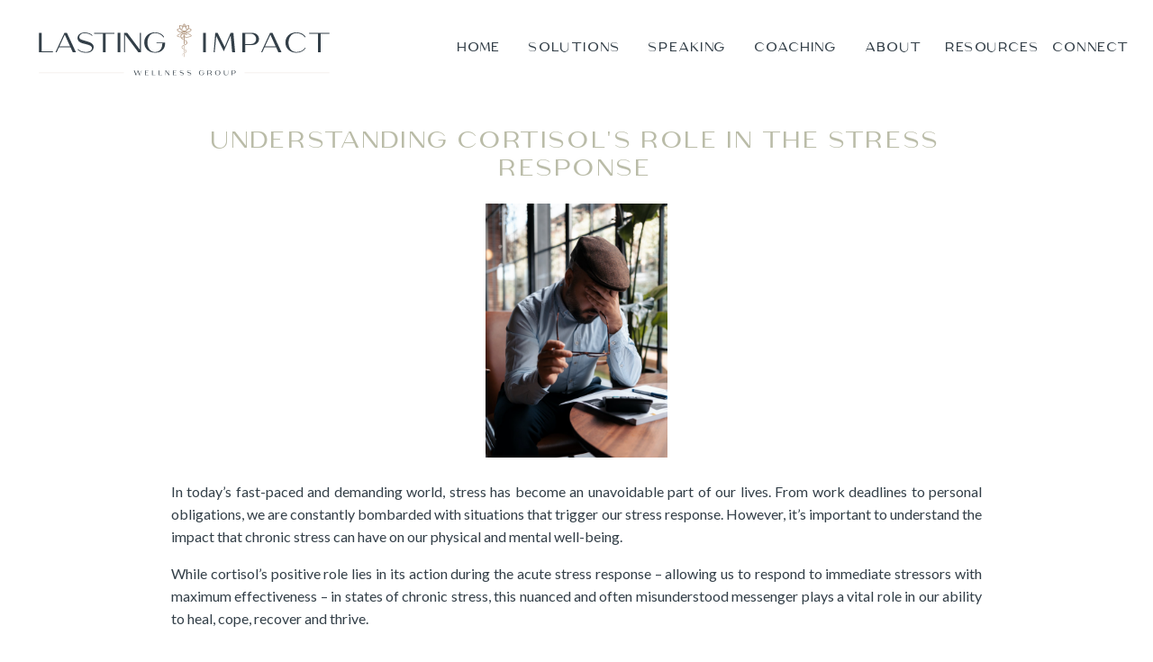

--- FILE ---
content_type: text/html; charset=UTF-8
request_url: https://lastingimpactwellness.com/understanding-cortisols-role-in-the-stress-response/
body_size: 17982
content:
<!DOCTYPE html>
<html lang="en-US" class="d">
<head>
<link rel="stylesheet" type="text/css" href="//lib.showit.co/engine/2.6.4/showit.css" />
<title>Understanding Cortisol&#8217;s Role in the Stress Response | lastingimpactwellness.com</title>
<meta name='robots' content='max-image-preview:large' />

            <script data-no-defer="1" data-ezscrex="false" data-cfasync="false" data-pagespeed-no-defer data-cookieconsent="ignore">
                var ctPublicFunctions = {"_ajax_nonce":"97be19cb70","_rest_nonce":"96bd087d22","_ajax_url":"\/wp-admin\/admin-ajax.php","_rest_url":"https:\/\/lastingimpactwellness.com\/wp-json\/","data__cookies_type":"native","data__ajax_type":"admin_ajax","data__bot_detector_enabled":1,"data__frontend_data_log_enabled":1,"cookiePrefix":"","wprocket_detected":false,"host_url":"lastingimpactwellness.com","text__ee_click_to_select":"Click to select the whole data","text__ee_original_email":"The complete one is","text__ee_got_it":"Got it","text__ee_blocked":"Blocked","text__ee_cannot_connect":"Cannot connect","text__ee_cannot_decode":"Can not decode email. Unknown reason","text__ee_email_decoder":"CleanTalk email decoder","text__ee_wait_for_decoding":"The magic is on the way!","text__ee_decoding_process":"Please wait a few seconds while we decode the contact data."}
            </script>
        
            <script data-no-defer="1" data-ezscrex="false" data-cfasync="false" data-pagespeed-no-defer data-cookieconsent="ignore">
                var ctPublic = {"_ajax_nonce":"97be19cb70","settings__forms__check_internal":"0","settings__forms__check_external":"0","settings__forms__force_protection":0,"settings__forms__search_test":"0","settings__data__bot_detector_enabled":1,"settings__sfw__anti_crawler":0,"blog_home":"https:\/\/lastingimpactwellness.com\/","pixel__setting":"3","pixel__enabled":false,"pixel__url":"https:\/\/moderate9-v4.cleantalk.org\/pixel\/1b4b9e321ee32d70778923098d9e4067.gif","data__email_check_before_post":"1","data__email_check_exist_post":1,"data__cookies_type":"native","data__key_is_ok":true,"data__visible_fields_required":true,"wl_brandname":"Anti-Spam by CleanTalk","wl_brandname_short":"CleanTalk","ct_checkjs_key":1298347011,"emailEncoderPassKey":"b10bec9a27f54950dbbd6a2c51af968b","bot_detector_forms_excluded":"W10=","advancedCacheExists":false,"varnishCacheExists":false,"wc_ajax_add_to_cart":false}
            </script>
        <link rel='dns-prefetch' href='//fd.cleantalk.org' />
<link rel="alternate" type="application/rss+xml" title="lastingimpactwellness.com &raquo; Feed" href="https://lastingimpactwellness.com/feed/" />
<link rel="alternate" type="application/rss+xml" title="lastingimpactwellness.com &raquo; Comments Feed" href="https://lastingimpactwellness.com/comments/feed/" />
<link rel="alternate" type="application/rss+xml" title="lastingimpactwellness.com &raquo; Understanding Cortisol&#8217;s Role in the Stress Response Comments Feed" href="https://lastingimpactwellness.com/understanding-cortisols-role-in-the-stress-response/feed/" />
<script type="text/javascript">
/* <![CDATA[ */
window._wpemojiSettings = {"baseUrl":"https:\/\/s.w.org\/images\/core\/emoji\/16.0.1\/72x72\/","ext":".png","svgUrl":"https:\/\/s.w.org\/images\/core\/emoji\/16.0.1\/svg\/","svgExt":".svg","source":{"concatemoji":"https:\/\/lastingimpactwellness.com\/wp-includes\/js\/wp-emoji-release.min.js?ver=6.8.3"}};
/*! This file is auto-generated */
!function(s,n){var o,i,e;function c(e){try{var t={supportTests:e,timestamp:(new Date).valueOf()};sessionStorage.setItem(o,JSON.stringify(t))}catch(e){}}function p(e,t,n){e.clearRect(0,0,e.canvas.width,e.canvas.height),e.fillText(t,0,0);var t=new Uint32Array(e.getImageData(0,0,e.canvas.width,e.canvas.height).data),a=(e.clearRect(0,0,e.canvas.width,e.canvas.height),e.fillText(n,0,0),new Uint32Array(e.getImageData(0,0,e.canvas.width,e.canvas.height).data));return t.every(function(e,t){return e===a[t]})}function u(e,t){e.clearRect(0,0,e.canvas.width,e.canvas.height),e.fillText(t,0,0);for(var n=e.getImageData(16,16,1,1),a=0;a<n.data.length;a++)if(0!==n.data[a])return!1;return!0}function f(e,t,n,a){switch(t){case"flag":return n(e,"\ud83c\udff3\ufe0f\u200d\u26a7\ufe0f","\ud83c\udff3\ufe0f\u200b\u26a7\ufe0f")?!1:!n(e,"\ud83c\udde8\ud83c\uddf6","\ud83c\udde8\u200b\ud83c\uddf6")&&!n(e,"\ud83c\udff4\udb40\udc67\udb40\udc62\udb40\udc65\udb40\udc6e\udb40\udc67\udb40\udc7f","\ud83c\udff4\u200b\udb40\udc67\u200b\udb40\udc62\u200b\udb40\udc65\u200b\udb40\udc6e\u200b\udb40\udc67\u200b\udb40\udc7f");case"emoji":return!a(e,"\ud83e\udedf")}return!1}function g(e,t,n,a){var r="undefined"!=typeof WorkerGlobalScope&&self instanceof WorkerGlobalScope?new OffscreenCanvas(300,150):s.createElement("canvas"),o=r.getContext("2d",{willReadFrequently:!0}),i=(o.textBaseline="top",o.font="600 32px Arial",{});return e.forEach(function(e){i[e]=t(o,e,n,a)}),i}function t(e){var t=s.createElement("script");t.src=e,t.defer=!0,s.head.appendChild(t)}"undefined"!=typeof Promise&&(o="wpEmojiSettingsSupports",i=["flag","emoji"],n.supports={everything:!0,everythingExceptFlag:!0},e=new Promise(function(e){s.addEventListener("DOMContentLoaded",e,{once:!0})}),new Promise(function(t){var n=function(){try{var e=JSON.parse(sessionStorage.getItem(o));if("object"==typeof e&&"number"==typeof e.timestamp&&(new Date).valueOf()<e.timestamp+604800&&"object"==typeof e.supportTests)return e.supportTests}catch(e){}return null}();if(!n){if("undefined"!=typeof Worker&&"undefined"!=typeof OffscreenCanvas&&"undefined"!=typeof URL&&URL.createObjectURL&&"undefined"!=typeof Blob)try{var e="postMessage("+g.toString()+"("+[JSON.stringify(i),f.toString(),p.toString(),u.toString()].join(",")+"));",a=new Blob([e],{type:"text/javascript"}),r=new Worker(URL.createObjectURL(a),{name:"wpTestEmojiSupports"});return void(r.onmessage=function(e){c(n=e.data),r.terminate(),t(n)})}catch(e){}c(n=g(i,f,p,u))}t(n)}).then(function(e){for(var t in e)n.supports[t]=e[t],n.supports.everything=n.supports.everything&&n.supports[t],"flag"!==t&&(n.supports.everythingExceptFlag=n.supports.everythingExceptFlag&&n.supports[t]);n.supports.everythingExceptFlag=n.supports.everythingExceptFlag&&!n.supports.flag,n.DOMReady=!1,n.readyCallback=function(){n.DOMReady=!0}}).then(function(){return e}).then(function(){var e;n.supports.everything||(n.readyCallback(),(e=n.source||{}).concatemoji?t(e.concatemoji):e.wpemoji&&e.twemoji&&(t(e.twemoji),t(e.wpemoji)))}))}((window,document),window._wpemojiSettings);
/* ]]> */
</script>
<style id='wp-emoji-styles-inline-css' type='text/css'>

	img.wp-smiley, img.emoji {
		display: inline !important;
		border: none !important;
		box-shadow: none !important;
		height: 1em !important;
		width: 1em !important;
		margin: 0 0.07em !important;
		vertical-align: -0.1em !important;
		background: none !important;
		padding: 0 !important;
	}
</style>
<link rel='stylesheet' id='wp-block-library-css' href='https://lastingimpactwellness.com/wp-includes/css/dist/block-library/style.min.css?ver=6.8.3' type='text/css' media='all' />
<style id='classic-theme-styles-inline-css' type='text/css'>
/*! This file is auto-generated */
.wp-block-button__link{color:#fff;background-color:#32373c;border-radius:9999px;box-shadow:none;text-decoration:none;padding:calc(.667em + 2px) calc(1.333em + 2px);font-size:1.125em}.wp-block-file__button{background:#32373c;color:#fff;text-decoration:none}
</style>
<style id='global-styles-inline-css' type='text/css'>
:root{--wp--preset--aspect-ratio--square: 1;--wp--preset--aspect-ratio--4-3: 4/3;--wp--preset--aspect-ratio--3-4: 3/4;--wp--preset--aspect-ratio--3-2: 3/2;--wp--preset--aspect-ratio--2-3: 2/3;--wp--preset--aspect-ratio--16-9: 16/9;--wp--preset--aspect-ratio--9-16: 9/16;--wp--preset--color--black: #000000;--wp--preset--color--cyan-bluish-gray: #abb8c3;--wp--preset--color--white: #ffffff;--wp--preset--color--pale-pink: #f78da7;--wp--preset--color--vivid-red: #cf2e2e;--wp--preset--color--luminous-vivid-orange: #ff6900;--wp--preset--color--luminous-vivid-amber: #fcb900;--wp--preset--color--light-green-cyan: #7bdcb5;--wp--preset--color--vivid-green-cyan: #00d084;--wp--preset--color--pale-cyan-blue: #8ed1fc;--wp--preset--color--vivid-cyan-blue: #0693e3;--wp--preset--color--vivid-purple: #9b51e0;--wp--preset--gradient--vivid-cyan-blue-to-vivid-purple: linear-gradient(135deg,rgba(6,147,227,1) 0%,rgb(155,81,224) 100%);--wp--preset--gradient--light-green-cyan-to-vivid-green-cyan: linear-gradient(135deg,rgb(122,220,180) 0%,rgb(0,208,130) 100%);--wp--preset--gradient--luminous-vivid-amber-to-luminous-vivid-orange: linear-gradient(135deg,rgba(252,185,0,1) 0%,rgba(255,105,0,1) 100%);--wp--preset--gradient--luminous-vivid-orange-to-vivid-red: linear-gradient(135deg,rgba(255,105,0,1) 0%,rgb(207,46,46) 100%);--wp--preset--gradient--very-light-gray-to-cyan-bluish-gray: linear-gradient(135deg,rgb(238,238,238) 0%,rgb(169,184,195) 100%);--wp--preset--gradient--cool-to-warm-spectrum: linear-gradient(135deg,rgb(74,234,220) 0%,rgb(151,120,209) 20%,rgb(207,42,186) 40%,rgb(238,44,130) 60%,rgb(251,105,98) 80%,rgb(254,248,76) 100%);--wp--preset--gradient--blush-light-purple: linear-gradient(135deg,rgb(255,206,236) 0%,rgb(152,150,240) 100%);--wp--preset--gradient--blush-bordeaux: linear-gradient(135deg,rgb(254,205,165) 0%,rgb(254,45,45) 50%,rgb(107,0,62) 100%);--wp--preset--gradient--luminous-dusk: linear-gradient(135deg,rgb(255,203,112) 0%,rgb(199,81,192) 50%,rgb(65,88,208) 100%);--wp--preset--gradient--pale-ocean: linear-gradient(135deg,rgb(255,245,203) 0%,rgb(182,227,212) 50%,rgb(51,167,181) 100%);--wp--preset--gradient--electric-grass: linear-gradient(135deg,rgb(202,248,128) 0%,rgb(113,206,126) 100%);--wp--preset--gradient--midnight: linear-gradient(135deg,rgb(2,3,129) 0%,rgb(40,116,252) 100%);--wp--preset--font-size--small: 13px;--wp--preset--font-size--medium: 20px;--wp--preset--font-size--large: 36px;--wp--preset--font-size--x-large: 42px;--wp--preset--spacing--20: 0.44rem;--wp--preset--spacing--30: 0.67rem;--wp--preset--spacing--40: 1rem;--wp--preset--spacing--50: 1.5rem;--wp--preset--spacing--60: 2.25rem;--wp--preset--spacing--70: 3.38rem;--wp--preset--spacing--80: 5.06rem;--wp--preset--shadow--natural: 6px 6px 9px rgba(0, 0, 0, 0.2);--wp--preset--shadow--deep: 12px 12px 50px rgba(0, 0, 0, 0.4);--wp--preset--shadow--sharp: 6px 6px 0px rgba(0, 0, 0, 0.2);--wp--preset--shadow--outlined: 6px 6px 0px -3px rgba(255, 255, 255, 1), 6px 6px rgba(0, 0, 0, 1);--wp--preset--shadow--crisp: 6px 6px 0px rgba(0, 0, 0, 1);}:where(.is-layout-flex){gap: 0.5em;}:where(.is-layout-grid){gap: 0.5em;}body .is-layout-flex{display: flex;}.is-layout-flex{flex-wrap: wrap;align-items: center;}.is-layout-flex > :is(*, div){margin: 0;}body .is-layout-grid{display: grid;}.is-layout-grid > :is(*, div){margin: 0;}:where(.wp-block-columns.is-layout-flex){gap: 2em;}:where(.wp-block-columns.is-layout-grid){gap: 2em;}:where(.wp-block-post-template.is-layout-flex){gap: 1.25em;}:where(.wp-block-post-template.is-layout-grid){gap: 1.25em;}.has-black-color{color: var(--wp--preset--color--black) !important;}.has-cyan-bluish-gray-color{color: var(--wp--preset--color--cyan-bluish-gray) !important;}.has-white-color{color: var(--wp--preset--color--white) !important;}.has-pale-pink-color{color: var(--wp--preset--color--pale-pink) !important;}.has-vivid-red-color{color: var(--wp--preset--color--vivid-red) !important;}.has-luminous-vivid-orange-color{color: var(--wp--preset--color--luminous-vivid-orange) !important;}.has-luminous-vivid-amber-color{color: var(--wp--preset--color--luminous-vivid-amber) !important;}.has-light-green-cyan-color{color: var(--wp--preset--color--light-green-cyan) !important;}.has-vivid-green-cyan-color{color: var(--wp--preset--color--vivid-green-cyan) !important;}.has-pale-cyan-blue-color{color: var(--wp--preset--color--pale-cyan-blue) !important;}.has-vivid-cyan-blue-color{color: var(--wp--preset--color--vivid-cyan-blue) !important;}.has-vivid-purple-color{color: var(--wp--preset--color--vivid-purple) !important;}.has-black-background-color{background-color: var(--wp--preset--color--black) !important;}.has-cyan-bluish-gray-background-color{background-color: var(--wp--preset--color--cyan-bluish-gray) !important;}.has-white-background-color{background-color: var(--wp--preset--color--white) !important;}.has-pale-pink-background-color{background-color: var(--wp--preset--color--pale-pink) !important;}.has-vivid-red-background-color{background-color: var(--wp--preset--color--vivid-red) !important;}.has-luminous-vivid-orange-background-color{background-color: var(--wp--preset--color--luminous-vivid-orange) !important;}.has-luminous-vivid-amber-background-color{background-color: var(--wp--preset--color--luminous-vivid-amber) !important;}.has-light-green-cyan-background-color{background-color: var(--wp--preset--color--light-green-cyan) !important;}.has-vivid-green-cyan-background-color{background-color: var(--wp--preset--color--vivid-green-cyan) !important;}.has-pale-cyan-blue-background-color{background-color: var(--wp--preset--color--pale-cyan-blue) !important;}.has-vivid-cyan-blue-background-color{background-color: var(--wp--preset--color--vivid-cyan-blue) !important;}.has-vivid-purple-background-color{background-color: var(--wp--preset--color--vivid-purple) !important;}.has-black-border-color{border-color: var(--wp--preset--color--black) !important;}.has-cyan-bluish-gray-border-color{border-color: var(--wp--preset--color--cyan-bluish-gray) !important;}.has-white-border-color{border-color: var(--wp--preset--color--white) !important;}.has-pale-pink-border-color{border-color: var(--wp--preset--color--pale-pink) !important;}.has-vivid-red-border-color{border-color: var(--wp--preset--color--vivid-red) !important;}.has-luminous-vivid-orange-border-color{border-color: var(--wp--preset--color--luminous-vivid-orange) !important;}.has-luminous-vivid-amber-border-color{border-color: var(--wp--preset--color--luminous-vivid-amber) !important;}.has-light-green-cyan-border-color{border-color: var(--wp--preset--color--light-green-cyan) !important;}.has-vivid-green-cyan-border-color{border-color: var(--wp--preset--color--vivid-green-cyan) !important;}.has-pale-cyan-blue-border-color{border-color: var(--wp--preset--color--pale-cyan-blue) !important;}.has-vivid-cyan-blue-border-color{border-color: var(--wp--preset--color--vivid-cyan-blue) !important;}.has-vivid-purple-border-color{border-color: var(--wp--preset--color--vivid-purple) !important;}.has-vivid-cyan-blue-to-vivid-purple-gradient-background{background: var(--wp--preset--gradient--vivid-cyan-blue-to-vivid-purple) !important;}.has-light-green-cyan-to-vivid-green-cyan-gradient-background{background: var(--wp--preset--gradient--light-green-cyan-to-vivid-green-cyan) !important;}.has-luminous-vivid-amber-to-luminous-vivid-orange-gradient-background{background: var(--wp--preset--gradient--luminous-vivid-amber-to-luminous-vivid-orange) !important;}.has-luminous-vivid-orange-to-vivid-red-gradient-background{background: var(--wp--preset--gradient--luminous-vivid-orange-to-vivid-red) !important;}.has-very-light-gray-to-cyan-bluish-gray-gradient-background{background: var(--wp--preset--gradient--very-light-gray-to-cyan-bluish-gray) !important;}.has-cool-to-warm-spectrum-gradient-background{background: var(--wp--preset--gradient--cool-to-warm-spectrum) !important;}.has-blush-light-purple-gradient-background{background: var(--wp--preset--gradient--blush-light-purple) !important;}.has-blush-bordeaux-gradient-background{background: var(--wp--preset--gradient--blush-bordeaux) !important;}.has-luminous-dusk-gradient-background{background: var(--wp--preset--gradient--luminous-dusk) !important;}.has-pale-ocean-gradient-background{background: var(--wp--preset--gradient--pale-ocean) !important;}.has-electric-grass-gradient-background{background: var(--wp--preset--gradient--electric-grass) !important;}.has-midnight-gradient-background{background: var(--wp--preset--gradient--midnight) !important;}.has-small-font-size{font-size: var(--wp--preset--font-size--small) !important;}.has-medium-font-size{font-size: var(--wp--preset--font-size--medium) !important;}.has-large-font-size{font-size: var(--wp--preset--font-size--large) !important;}.has-x-large-font-size{font-size: var(--wp--preset--font-size--x-large) !important;}
:where(.wp-block-post-template.is-layout-flex){gap: 1.25em;}:where(.wp-block-post-template.is-layout-grid){gap: 1.25em;}
:where(.wp-block-columns.is-layout-flex){gap: 2em;}:where(.wp-block-columns.is-layout-grid){gap: 2em;}
:root :where(.wp-block-pullquote){font-size: 1.5em;line-height: 1.6;}
</style>
<link rel='stylesheet' id='cleantalk-public-css-css' href='https://lastingimpactwellness.com/wp-content/plugins/cleantalk-spam-protect/css/cleantalk-public.min.css?ver=6.67_1762383432' type='text/css' media='all' />
<link rel='stylesheet' id='cleantalk-email-decoder-css-css' href='https://lastingimpactwellness.com/wp-content/plugins/cleantalk-spam-protect/css/cleantalk-email-decoder.min.css?ver=6.67_1762383432' type='text/css' media='all' />
<script type="text/javascript" src="https://lastingimpactwellness.com/wp-content/plugins/cleantalk-spam-protect/js/apbct-public-bundle.min.js?ver=6.67_1762383432" id="apbct-public-bundle.min-js-js"></script>
<script type="text/javascript" src="https://fd.cleantalk.org/ct-bot-detector-wrapper.js?ver=6.67" id="ct_bot_detector-js" defer="defer" data-wp-strategy="defer"></script>
<script type="text/javascript" src="https://lastingimpactwellness.com/wp-includes/js/jquery/jquery.min.js?ver=3.7.1" id="jquery-core-js"></script>
<script type="text/javascript" src="https://lastingimpactwellness.com/wp-includes/js/jquery/jquery-migrate.min.js?ver=3.4.1" id="jquery-migrate-js"></script>
<script type="text/javascript" src="https://lastingimpactwellness.com/wp-content/plugins/showit/public/js/showit.js?ver=1765982834" id="si-script-js"></script>
<link rel="https://api.w.org/" href="https://lastingimpactwellness.com/wp-json/" /><link rel="alternate" title="JSON" type="application/json" href="https://lastingimpactwellness.com/wp-json/wp/v2/posts/60" /><link rel="EditURI" type="application/rsd+xml" title="RSD" href="https://lastingimpactwellness.com/xmlrpc.php?rsd" />
<link rel="canonical" href="https://lastingimpactwellness.com/understanding-cortisols-role-in-the-stress-response/" />
<link rel='shortlink' href='https://lastingimpactwellness.com/?p=60' />
<link rel="alternate" title="oEmbed (JSON)" type="application/json+oembed" href="https://lastingimpactwellness.com/wp-json/oembed/1.0/embed?url=https%3A%2F%2Flastingimpactwellness.com%2Funderstanding-cortisols-role-in-the-stress-response%2F" />
<link rel="alternate" title="oEmbed (XML)" type="text/xml+oembed" href="https://lastingimpactwellness.com/wp-json/oembed/1.0/embed?url=https%3A%2F%2Flastingimpactwellness.com%2Funderstanding-cortisols-role-in-the-stress-response%2F&#038;format=xml" />

<meta charset="UTF-8" />
<meta name="viewport" content="width=device-width, initial-scale=1" />
<link rel="icon" type="image/png" href="//static.showit.co/200/DiXL3uw6RLGWMkEVpq5jhw/182995/lasting_impact_favicon.png" />
<link rel="preconnect" href="https://static.showit.co" />

<link rel="preconnect" href="https://fonts.googleapis.com">
<link rel="preconnect" href="https://fonts.gstatic.com" crossorigin>
<link href="https://fonts.googleapis.com/css?family=Lato:regular" rel="stylesheet" type="text/css"/>
<style>
@font-face{font-family:Megante;src:url('//static.showit.co/file/l9VId6x9T4WtJwEtH7oU6A/182995/megante_font.woff');}
</style>
<script id="init_data" type="application/json">
{"mobile":{"w":320},"desktop":{"w":1200,"defaultTrIn":{"type":"fade"},"defaultTrOut":{"type":"fade"},"bgFillType":"color","bgColor":"#000000:0"},"sid":"zrxcxzvaracvfm0ttneduw","break":768,"assetURL":"//static.showit.co","contactFormId":"182995/316304","cfAction":"aHR0cHM6Ly9jbGllbnRzZXJ2aWNlLnNob3dpdC5jby9jb250YWN0Zm9ybQ==","sgAction":"aHR0cHM6Ly9jbGllbnRzZXJ2aWNlLnNob3dpdC5jby9zb2NpYWxncmlk","blockData":[{"slug":"header","visible":"a","states":[{"d":{"bgFillType":"color","bgColor":"#000000:0","bgMediaType":"none"},"m":{"bgFillType":"color","bgColor":"#000000:0","bgMediaType":"none"},"slug":"view-1"},{"d":{"bgFillType":"color","bgColor":"#000000:0","bgMediaType":"none"},"m":{"bgFillType":"color","bgColor":"#000000:0","bgMediaType":"none"},"slug":"view-2"}],"d":{"h":100,"w":1200,"locking":{"side":"st","scrollOffset":1},"bgFillType":"color","bgColor":"colors-7","bgMediaType":"none"},"m":{"h":60,"w":320,"locking":{"side":"st","scrollOffset":1},"bgFillType":"color","bgColor":"colors-7","bgMediaType":"none"},"stateTrans":[{},{}]},{"slug":"post-title","visible":"a","states":[],"d":{"h":121,"w":1200,"locking":{"offset":100},"nature":"dH","bgFillType":"color","bgColor":"#FFFFFF","bgMediaType":"none"},"m":{"h":52,"w":320,"nature":"dH","bgFillType":"color","bgColor":"#FFFFFF","bgMediaType":"none"}},{"slug":"post-meta","visible":"a","states":[],"d":{"h":560,"w":1200,"nature":"dH","bgFillType":"color","bgColor":"#FFFFFF","bgMediaType":"none"},"m":{"h":799,"w":320,"nature":"dH","bgFillType":"color","bgColor":"#FFFFFF","bgMediaType":"none"}},{"slug":"comments","visible":"a","states":[],"d":{"h":97,"w":1200,"nature":"dH","bgFillType":"color","bgColor":"#FFFFFF","bgMediaType":"none"},"m":{"h":79,"w":320,"nature":"dH","bgFillType":"color","bgColor":"#FFFFFF","bgMediaType":"none"}},{"slug":"comments-form","visible":"a","states":[],"d":{"h":97,"w":1200,"nature":"dH","bgFillType":"color","bgColor":"#FFFFFF","bgMediaType":"none"},"m":{"h":79,"w":320,"nature":"dH","bgFillType":"color","bgColor":"#FFFFFF","bgMediaType":"none"}},{"slug":"pagination","visible":"a","states":[],"d":{"h":125,"w":1200,"nature":"dH","bgFillType":"color","bgColor":"#FFFFFF","bgMediaType":"none"},"m":{"h":126,"w":320,"nature":"dH","bgFillType":"color","bgColor":"#FFFFFF","bgMediaType":"none"}},{"slug":"footer","visible":"a","states":[],"d":{"h":400,"w":1200,"bgFillType":"color","bgColor":"colors-7","bgMediaType":"none"},"m":{"h":1000,"w":320,"bgFillType":"color","bgColor":"colors-7","bgMediaType":"none"}},{"slug":"mobile-nav","visible":"m","states":[],"d":{"h":200,"w":1200,"bgFillType":"color","bgColor":"colors-7","bgMediaType":"none"},"m":{"h":600,"w":320,"locking":{"side":"t"},"bgFillType":"color","bgColor":"colors-7","bgMediaType":"none"}}],"elementData":[{"type":"text","visible":"d","id":"header_0","blockId":"header","m":{"x":53,"y":41,"w":83,"h":21,"a":0},"d":{"x":636,"y":39,"w":95,"h":26,"a":0,"lockH":"r"}},{"type":"text","visible":"d","id":"header_1","blockId":"header","m":{"x":53,"y":41,"w":83,"h":21,"a":0},"d":{"x":1084,"y":39,"w":95,"h":26,"a":0,"lockH":"r"}},{"type":"text","visible":"d","id":"header_2","blockId":"header","m":{"x":53,"y":41,"w":83,"h":21,"a":0},"d":{"x":874,"y":39,"w":77,"h":26,"a":0,"lockH":"r"}},{"type":"text","visible":"d","id":"header_3","blockId":"header","m":{"x":53,"y":41,"w":83,"h":21,"a":0},"d":{"x":426,"y":39,"w":52,"h":26,"a":0,"lockH":"r"}},{"type":"icon","visible":"m","id":"header_4","blockId":"header","m":{"x":282,"y":16,"w":28,"h":28,"a":0},"d":{"x":1161,"y":37,"w":35,"h":35,"a":0},"pc":[{"type":"show","block":"mobile-nav"}]},{"type":"svg","visible":"a","id":"header_5","blockId":"header","m":{"x":16,"y":8,"w":224,"h":45,"a":0},"d":{"x":39,"y":18,"w":331,"h":73,"a":0,"lockH":"l"},"c":{"key":"pzyAuIP8Q-C26CBADCB1bA/182995/lasting_impact_wellness_branding-03.svg","aspect_ratio":5}},{"type":"text","visible":"d","id":"header_7","blockId":"header","m":{"x":53,"y":41,"w":83,"h":21,"a":0},"d":{"x":503,"y":39,"w":111,"h":26,"a":0,"lockH":"r"}},{"type":"text","visible":"d","id":"header_view-1_0","blockId":"header","m":{"x":53,"y":41,"w":83,"h":21,"a":0},"d":{"x":966,"y":39,"w":112,"h":26,"a":0,"lockH":"r"}},{"type":"text","visible":"d","id":"header_view-1_1","blockId":"header","m":{"x":53,"y":41,"w":83,"h":21,"a":0},"d":{"x":756,"y":39,"w":95,"h":26,"a":0,"lockH":"r"}},{"type":"text","visible":"d","id":"header_view-2_0","blockId":"header","m":{"x":53,"y":41,"w":83,"h":21,"a":0},"d":{"x":742,"y":77,"w":116,"h":26,"a":0,"lockH":"r"}},{"type":"text","visible":"d","id":"header_view-2_1","blockId":"header","m":{"x":53,"y":41,"w":83,"h":21,"a":0},"d":{"x":742,"y":104,"w":116,"h":26,"a":0,"lockH":"r"}},{"type":"text","visible":"a","id":"post-title_0","blockId":"post-title","m":{"x":20,"y":19,"w":280,"h":33,"a":0},"d":{"x":150,"y":39,"w":900,"h":57,"a":0}},{"type":"text","visible":"a","id":"post-meta_0","blockId":"post-meta","m":{"x":20,"y":234,"w":280,"h":250,"a":0},"d":{"x":150,"y":307,"w":900,"h":233,"a":0}},{"type":"graphic","visible":"a","id":"post-meta_1","blockId":"post-meta","m":{"x":0,"y":20,"w":320,"h":195,"a":0,"gs":{"t":"cover","p":105}},"d":{"x":367,"y":0,"w":466,"h":282,"a":0,"o":100,"gs":{"t":"fit","p":105,"s":50}},"c":{"key":"FvQHjVtgQCaetqAgbnSGfw/182995/pexels-marta-wave-6454108.jpg","aspect_ratio":0.66661}},{"type":"text","visible":"a","id":"comments_0","blockId":"comments","m":{"x":13.993,"y":50,"w":292.015,"h":26.004,"a":0},"d":{"x":150,"y":61,"w":900,"h":30,"a":0}},{"type":"text","visible":"a","id":"comments-form_0","blockId":"comments-form","m":{"x":14,"y":19,"w":292.001,"h":57.014,"a":0},"d":{"x":150,"y":11,"w":900,"h":75,"a":0}},{"type":"text","visible":"a","id":"pagination_0","blockId":"pagination","m":{"x":12,"y":25,"w":296,"h":38,"a":0},"d":{"x":638,"y":33,"w":506.02,"h":29.018,"a":0}},{"type":"text","visible":"a","id":"pagination_1","blockId":"pagination","m":{"x":12,"y":84,"w":296,"h":39,"a":0},"d":{"x":56,"y":33,"w":527.021,"h":29.022,"a":0}},{"type":"svg","visible":"d","id":"footer_0","blockId":"footer","m":{"x":24,"y":34,"w":81,"h":178,"a":0},"d":{"x":487,"y":80,"w":109,"h":241,"a":0},"c":{"key":"YblyM7QiTQaEyh7CxHT2jg/182995/lasting_impact_wellness_branding-08.svg","aspect_ratio":0.45333}},{"type":"text","visible":"a","id":"footer_1","blockId":"footer","m":{"x":60,"y":351,"w":201,"h":19,"a":0},"d":{"x":606,"y":347,"w":172,"h":21,"a":0,"lockH":"r"}},{"type":"text","visible":"a","id":"footer_2","blockId":"footer","m":{"x":22,"y":378,"w":276,"h":19,"a":0},"d":{"x":856,"y":308,"w":270,"h":21,"a":0,"lockH":"r"}},{"type":"text","visible":"a","id":"footer_3","blockId":"footer","m":{"x":20,"y":32,"w":123,"h":36,"a":0},"d":{"x":606,"y":33,"w":137,"h":39,"a":0,"lockH":"r"}},{"type":"text","visible":"a","id":"footer_4","blockId":"footer","m":{"x":20,"y":81,"w":102,"h":17,"a":0},"d":{"x":606,"y":88,"w":250,"h":19,"a":0,"lockH":"r"}},{"type":"text","visible":"a","id":"footer_5","blockId":"footer","m":{"x":20,"y":113,"w":102,"h":17,"a":0},"d":{"x":606,"y":121,"w":250,"h":19,"a":0,"lockH":"r"}},{"type":"text","visible":"a","id":"footer_6","blockId":"footer","m":{"x":18,"y":241,"w":102,"h":17,"a":0},"d":{"x":606,"y":239,"w":250,"h":19,"a":0,"lockH":"r"}},{"type":"text","visible":"a","id":"footer_7","blockId":"footer","m":{"x":161,"y":32,"w":128,"h":36,"a":0},"d":{"x":871,"y":33,"w":137,"h":39,"a":0,"lockH":"r"}},{"type":"text","visible":"a","id":"footer_8","blockId":"footer","m":{"x":160,"y":81,"w":139,"h":33,"a":0},"d":{"x":871,"y":88,"w":277,"h":19,"a":0,"lockH":"r"}},{"type":"text","visible":"a","id":"footer_9","blockId":"footer","m":{"x":161,"y":207,"w":130,"h":17,"a":0},"d":{"x":871,"y":153,"w":250,"h":19,"a":0,"lockH":"r"}},{"type":"text","visible":"a","id":"footer_10","blockId":"footer","m":{"x":160,"y":159,"w":146,"h":33,"a":0},"d":{"x":871,"y":186,"w":255,"h":19,"a":0,"lockH":"r"}},{"type":"line","visible":"a","id":"footer_11","blockId":"footer","m":{"x":21,"y":291,"w":279,"a":0},"d":{"x":606,"y":271,"w":520,"h":1,"a":0,"lockH":"r"}},{"type":"text","visible":"a","id":"footer_12","blockId":"footer","m":{"x":21,"y":406,"w":103,"h":19,"a":0},"d":{"x":863,"y":347,"w":74,"h":21,"a":0,"lockH":"r"}},{"type":"text","visible":"a","id":"footer_13","blockId":"footer","m":{"x":180,"y":406,"w":120,"h":19,"a":0},"d":{"x":1021,"y":347,"w":105,"h":21,"a":0,"lockH":"r"}},{"type":"text","visible":"a","id":"footer_14","blockId":"footer","m":{"x":162,"y":130,"w":136,"h":33,"a":0},"d":{"x":871,"y":121,"w":223,"h":19,"a":0,"lockH":"r"}},{"type":"icon","visible":"a","id":"footer_15","blockId":"footer","m":{"x":145,"y":313,"w":20,"h":20,"a":0},"d":{"x":637,"y":308,"w":20,"h":20,"a":0,"lockH":"r"}},{"type":"icon","visible":"a","id":"footer_16","blockId":"footer","m":{"x":183,"y":311,"w":22,"h":22,"a":0},"d":{"x":677,"y":307,"w":22,"h":22,"a":0,"lockH":"r"}},{"type":"icon","visible":"a","id":"footer_17","blockId":"footer","m":{"x":219,"y":312,"w":20,"h":20,"a":0},"d":{"x":715,"y":308,"w":20,"h":20,"a":0,"lockH":"r"}},{"type":"iframe","visible":"a","id":"footer_18","blockId":"footer","m":{"x":16,"y":441,"w":289,"h":543,"a":0},"d":{"x":45,"y":23,"w":442,"h":363,"a":0,"lockH":"l"}},{"type":"text","visible":"a","id":"footer_19","blockId":"footer","m":{"x":18,"y":207,"w":102,"h":17,"a":0},"d":{"x":606,"y":211,"w":250,"h":19,"a":0,"lockH":"r"}},{"type":"text","visible":"a","id":"footer_20","blockId":"footer","m":{"x":20,"y":145,"w":102,"h":17,"a":0},"d":{"x":606,"y":182,"w":250,"h":19,"a":0,"lockH":"r"}},{"type":"text","visible":"a","id":"footer_21","blockId":"footer","m":{"x":161,"y":250,"w":139,"h":33,"a":0},"d":{"x":871,"y":220,"w":277,"h":19,"a":0,"lockH":"r"}},{"type":"text","visible":"a","id":"footer_22","blockId":"footer","m":{"x":20,"y":175,"w":102,"h":17,"a":0},"d":{"x":606,"y":153,"w":250,"h":19,"a":0,"lockH":"r"}},{"type":"text","visible":"a","id":"mobile-nav_0","blockId":"mobile-nav","m":{"x":52,"y":187,"w":83,"h":33,"a":0},"d":{"x":1093,"y":84,"w":38,"h":26,"a":0},"pc":[{"type":"hide","block":"mobile-nav"}]},{"type":"text","visible":"a","id":"mobile-nav_1","blockId":"mobile-nav","m":{"x":52,"y":369,"w":83,"h":33,"a":0},"d":{"x":983,"y":84,"w":65,"h":26,"a":0},"pc":[{"type":"hide","block":"mobile-nav"}]},{"type":"text","visible":"a","id":"mobile-nav_2","blockId":"mobile-nav","m":{"x":53,"y":144,"w":83,"h":33,"a":0},"d":{"x":795,"y":84,"w":52,"h":26,"a":0},"pc":[{"type":"hide","block":"mobile-nav"}]},{"type":"text","visible":"a","id":"mobile-nav_3","blockId":"mobile-nav","m":{"x":53,"y":101,"w":83,"h":33,"a":0},"d":{"x":705,"y":84,"w":52,"h":26,"a":0},"pc":[{"type":"hide","block":"mobile-nav"}]},{"type":"icon","visible":"m","id":"mobile-nav_4","blockId":"mobile-nav","m":{"x":282,"y":16,"w":28,"h":28,"a":0},"d":{"x":1161,"y":37,"w":35,"h":35,"a":0},"pc":[{"type":"hide","block":"mobile-nav"}]},{"type":"svg","visible":"a","id":"mobile-nav_5","blockId":"mobile-nav","m":{"x":16,"y":8,"w":224,"h":45,"a":0},"d":{"x":32,"y":10,"w":383,"h":80,"a":0,"lockH":"l"},"c":{"key":"pzyAuIP8Q-C26CBADCB1bA/182995/lasting_impact_wellness_branding-03.svg","aspect_ratio":5}},{"type":"icon","visible":"a","id":"mobile-nav_6","blockId":"mobile-nav","m":{"x":53,"y":463,"w":20,"h":20,"a":0},"d":{"x":596,"y":318,"w":20,"h":20,"a":0}},{"type":"icon","visible":"a","id":"mobile-nav_7","blockId":"mobile-nav","m":{"x":85,"y":463,"w":20,"h":20,"a":0},"d":{"x":627,"y":318,"w":20,"h":20,"a":0}},{"type":"icon","visible":"a","id":"mobile-nav_8","blockId":"mobile-nav","m":{"x":117,"y":463,"w":20,"h":20,"a":0},"d":{"x":657,"y":318,"w":20,"h":20,"a":0}},{"type":"icon","visible":"a","id":"mobile-nav_9","blockId":"mobile-nav","m":{"x":155,"y":461,"w":22,"h":22,"a":0},"d":{"x":691,"y":317,"w":22,"h":22,"a":0}},{"type":"icon","visible":"a","id":"mobile-nav_10","blockId":"mobile-nav","m":{"x":191,"y":462,"w":20,"h":20,"a":0},"d":{"x":724,"y":318,"w":20,"h":20,"a":0}},{"type":"text","visible":"a","id":"mobile-nav_11","blockId":"mobile-nav","m":{"x":52,"y":320,"w":83,"h":33,"a":0},"d":{"x":983,"y":84,"w":65,"h":26,"a":0},"pc":[{"type":"hide","block":"mobile-nav"}]},{"type":"text","visible":"d","id":"mobile-nav_12","blockId":"mobile-nav","m":{"x":53,"y":41,"w":83,"h":21,"a":0},"d":{"x":571,"y":39,"w":111,"h":26,"a":0,"lockH":"r"}},{"type":"text","visible":"a","id":"mobile-nav_13","blockId":"mobile-nav","m":{"x":52,"y":267,"w":113,"h":33,"a":0},"d":{"x":885,"y":84,"w":60,"h":26,"a":0},"pc":[{"type":"hide","block":"mobile-nav"}]},{"type":"text","visible":"a","id":"mobile-nav_14","blockId":"mobile-nav","m":{"x":52,"y":227,"w":83,"h":33,"a":0},"d":{"x":1093,"y":84,"w":38,"h":26,"a":0},"pc":[{"type":"hide","block":"mobile-nav"}]}]}
</script>
<link
rel="stylesheet"
type="text/css"
href="https://cdnjs.cloudflare.com/ajax/libs/animate.css/3.4.0/animate.min.css"
/>


<script src="//lib.showit.co/engine/2.6.4/showit-lib.min.js"></script>
<script src="//lib.showit.co/engine/2.6.4/showit.min.js"></script>
<script>

function initPage(){

}
</script>

<style id="si-page-css">
html.m {background-color:rgba(0,0,0,0);}
html.d {background-color:rgba(0,0,0,0);}
.d .se:has(.st-primary) {border-radius:10px;box-shadow:none;opacity:1;overflow:hidden;transition-duration:0.5s;}
.d .st-primary {padding:10px 14px 10px 14px;border-width:0px;border-color:rgba(51,63,72,1);background-color:rgba(51,63,72,1);background-image:none;border-radius:inherit;transition-duration:0.5s;}
.d .st-primary span {color:rgba(255,255,255,1);font-family:'Lato';font-weight:400;font-style:normal;font-size:14px;text-align:center;text-transform:uppercase;letter-spacing:0.2em;line-height:1.4;transition-duration:0.5s;}
.d .se:has(.st-primary:hover), .d .se:has(.trigger-child-hovers:hover .st-primary) {}
.d .st-primary.se-button:hover, .d .trigger-child-hovers:hover .st-primary.se-button {background-color:rgba(51,63,72,1);background-image:none;transition-property:background-color,background-image;}
.d .st-primary.se-button:hover span, .d .trigger-child-hovers:hover .st-primary.se-button span {}
.m .se:has(.st-primary) {border-radius:10px;box-shadow:none;opacity:1;overflow:hidden;}
.m .st-primary {padding:10px 14px 10px 14px;border-width:0px;border-color:rgba(51,63,72,1);background-color:rgba(51,63,72,1);background-image:none;border-radius:inherit;}
.m .st-primary span {color:rgba(255,255,255,1);font-family:'Lato';font-weight:400;font-style:normal;font-size:12px;text-align:center;text-transform:uppercase;letter-spacing:0.2em;line-height:1.4;}
.d .se:has(.st-secondary) {border-radius:10px;box-shadow:none;opacity:1;overflow:hidden;transition-duration:0.5s;}
.d .st-secondary {padding:10px 14px 10px 14px;border-width:2px;border-color:rgba(51,63,72,1);background-color:rgba(0,0,0,0);background-image:none;border-radius:inherit;transition-duration:0.5s;}
.d .st-secondary span {color:rgba(51,63,72,1);font-family:'Lato';font-weight:400;font-style:normal;font-size:14px;text-align:center;text-transform:uppercase;letter-spacing:0.2em;line-height:1.4;transition-duration:0.5s;}
.d .se:has(.st-secondary:hover), .d .se:has(.trigger-child-hovers:hover .st-secondary) {}
.d .st-secondary.se-button:hover, .d .trigger-child-hovers:hover .st-secondary.se-button {border-color:rgba(51,63,72,0.7);background-color:rgba(0,0,0,0);background-image:none;transition-property:border-color,background-color,background-image;}
.d .st-secondary.se-button:hover span, .d .trigger-child-hovers:hover .st-secondary.se-button span {color:rgba(51,63,72,0.7);transition-property:color;}
.m .se:has(.st-secondary) {border-radius:10px;box-shadow:none;opacity:1;overflow:hidden;}
.m .st-secondary {padding:10px 14px 10px 14px;border-width:2px;border-color:rgba(51,63,72,1);background-color:rgba(0,0,0,0);background-image:none;border-radius:inherit;}
.m .st-secondary span {color:rgba(51,63,72,1);font-family:'Lato';font-weight:400;font-style:normal;font-size:12px;text-align:center;text-transform:uppercase;letter-spacing:0.2em;line-height:1.4;}
.d .st-d-title,.d .se-wpt h1 {color:rgba(186,188,168,1);line-height:1.2;letter-spacing:0em;font-size:54px;text-align:left;font-family:'Megante';font-weight:400;font-style:normal;}
.d .se-wpt h1 {margin-bottom:30px;}
.d .st-d-title.se-rc a {color:rgba(186,188,168,1);}
.d .st-d-title.se-rc a:hover {text-decoration:underline;color:rgba(186,188,168,1);opacity:0.8;}
.m .st-m-title,.m .se-wpt h1 {color:rgba(186,188,168,1);line-height:1.2;letter-spacing:0em;font-size:36px;text-align:left;font-family:'Megante';font-weight:400;font-style:normal;}
.m .se-wpt h1 {margin-bottom:20px;}
.m .st-m-title.se-rc a {color:rgba(186,188,168,1);}
.m .st-m-title.se-rc a:hover {text-decoration:underline;color:rgba(186,188,168,1);opacity:0.8;}
.d .st-d-heading,.d .se-wpt h2 {color:rgba(83,84,53,1);text-transform:uppercase;line-height:1.2;letter-spacing:0.1em;font-size:34px;text-align:center;font-family:'Megante';font-weight:400;font-style:normal;}
.d .se-wpt h2 {margin-bottom:24px;}
.d .st-d-heading.se-rc a {color:rgba(83,84,53,1);}
.d .st-d-heading.se-rc a:hover {text-decoration:underline;color:rgba(83,84,53,1);opacity:0.8;}
.m .st-m-heading,.m .se-wpt h2 {color:rgba(83,84,53,1);text-transform:uppercase;line-height:1.2;letter-spacing:0.1em;font-size:26px;text-align:center;font-family:'Megante';font-weight:400;font-style:normal;}
.m .se-wpt h2 {margin-bottom:20px;}
.m .st-m-heading.se-rc a {color:rgba(83,84,53,1);}
.m .st-m-heading.se-rc a:hover {text-decoration:underline;color:rgba(83,84,53,1);opacity:0.8;}
.d .st-d-subheading,.d .se-wpt h3 {color:rgba(183,159,138,1);text-transform:uppercase;line-height:1.4;letter-spacing:0.2em;font-size:14px;text-align:center;font-family:'Lato';font-weight:400;font-style:normal;}
.d .se-wpt h3 {margin-bottom:18px;}
.d .st-d-subheading.se-rc a {color:rgba(183,159,138,1);}
.d .st-d-subheading.se-rc a:hover {text-decoration:underline;color:rgba(183,159,138,1);opacity:0.8;}
.m .st-m-subheading,.m .se-wpt h3 {color:rgba(183,159,138,1);text-transform:uppercase;line-height:1.4;letter-spacing:0.2em;font-size:12px;text-align:center;font-family:'Lato';font-weight:400;font-style:normal;}
.m .se-wpt h3 {margin-bottom:18px;}
.m .st-m-subheading.se-rc a {color:rgba(183,159,138,1);}
.m .st-m-subheading.se-rc a:hover {text-decoration:underline;color:rgba(183,159,138,1);opacity:0.8;}
.d .st-d-paragraph {color:rgba(51,63,72,1);line-height:1.6;letter-spacing:0em;font-size:16px;text-align:justify;font-family:'Lato';font-weight:400;font-style:normal;}
.d .se-wpt p {margin-bottom:16px;}
.d .st-d-paragraph.se-rc a {color:rgba(51,63,72,1);}
.d .st-d-paragraph.se-rc a:hover {text-decoration:underline;color:rgba(51,63,72,1);opacity:0.8;}
.m .st-m-paragraph {color:rgba(51,63,72,1);line-height:1.6;letter-spacing:0em;font-size:14px;text-align:justify;font-family:'Lato';font-weight:400;font-style:normal;}
.m .se-wpt p {margin-bottom:16px;}
.m .st-m-paragraph.se-rc a {color:rgba(51,63,72,1);}
.m .st-m-paragraph.se-rc a:hover {text-decoration:underline;color:rgba(51,63,72,1);opacity:0.8;}
.sib-header {z-index:5;}
.m .sib-header {height:60px;}
.d .sib-header {height:100px;}
.m .sib-header .ss-bg {background-color:rgba(255,255,255,1);}
.d .sib-header .ss-bg {background-color:rgba(255,255,255,1);}
.d .sie-header_0 {left:636px;top:39px;width:95px;height:26px;}
.m .sie-header_0 {left:53px;top:41px;width:83px;height:21px;display:none;}
.d .sie-header_0-text {color:rgba(51,63,72,1);line-height:1.9;letter-spacing:0.1em;font-size:14px;font-family:'Megante';font-weight:400;font-style:normal;}
.d .sie-header_1 {left:1084px;top:39px;width:95px;height:26px;}
.m .sie-header_1 {left:53px;top:41px;width:83px;height:21px;display:none;}
.d .sie-header_1-text {color:rgba(51,63,72,1);line-height:1.9;letter-spacing:0.1em;font-size:14px;font-family:'Megante';font-weight:400;font-style:normal;}
.d .sie-header_2 {left:874px;top:39px;width:77px;height:26px;}
.m .sie-header_2 {left:53px;top:41px;width:83px;height:21px;display:none;}
.d .sie-header_2-text {color:rgba(51,63,72,1);line-height:1.9;letter-spacing:0.1em;font-size:14px;font-family:'Megante';font-weight:400;font-style:normal;}
.d .sie-header_3 {left:426px;top:39px;width:52px;height:26px;}
.m .sie-header_3 {left:53px;top:41px;width:83px;height:21px;display:none;}
.d .sie-header_3-text {color:rgba(51,63,72,1);line-height:1.9;letter-spacing:0.1em;font-size:14px;font-family:'Megante';font-weight:400;font-style:normal;}
.d .sie-header_4 {left:1161px;top:37px;width:35px;height:35px;display:none;}
.m .sie-header_4 {left:282px;top:16px;width:28px;height:28px;}
.d .sie-header_4 svg {fill:rgba(51,63,72,1);}
.m .sie-header_4 svg {fill:rgba(51,63,72,1);}
.d .sie-header_5 {left:39px;top:18px;width:331px;height:73px;}
.m .sie-header_5 {left:16px;top:8px;width:224px;height:45px;}
.d .sie-header_5 .se-img {background-repeat:no-repeat;background-position:50%;background-size:contain;border-radius:inherit;}
.m .sie-header_5 .se-img {background-repeat:no-repeat;background-position:50%;background-size:contain;border-radius:inherit;}
.d .sie-header_7 {left:503px;top:39px;width:111px;height:26px;}
.m .sie-header_7 {left:53px;top:41px;width:83px;height:21px;display:none;}
.d .sie-header_7-text {color:rgba(51,63,72,1);line-height:1.9;letter-spacing:0.1em;font-size:14px;font-family:'Megante';font-weight:400;font-style:normal;}
.m .sib-header .sis-header_view-1 {background-color:rgba(0,0,0,0);}
.d .sib-header .sis-header_view-1 {background-color:rgba(0,0,0,0);}
.d .sie-header_view-1_0 {left:966px;top:39px;width:112px;height:26px;}
.m .sie-header_view-1_0 {left:53px;top:41px;width:83px;height:21px;display:none;}
.d .sie-header_view-1_0-text {color:rgba(51,63,72,1);line-height:1.9;letter-spacing:0.1em;font-size:14px;font-family:'Megante';font-weight:400;font-style:normal;}
.d .sie-header_view-1_1 {left:756px;top:39px;width:95px;height:26px;}
.m .sie-header_view-1_1 {left:53px;top:41px;width:83px;height:21px;display:none;}
.d .sie-header_view-1_1-text {color:rgba(51,63,72,1);line-height:1.9;letter-spacing:0.1em;font-size:14px;font-family:'Megante';font-weight:400;font-style:normal;}
.m .sib-header .sis-header_view-2 {background-color:rgba(0,0,0,0);}
.d .sib-header .sis-header_view-2 {background-color:rgba(0,0,0,0);}
.d .sie-header_view-2_0 {left:742px;top:77px;width:116px;height:26px;}
.m .sie-header_view-2_0 {left:53px;top:41px;width:83px;height:21px;display:none;}
.d .sie-header_view-2_0-text {color:rgba(51,63,72,1);line-height:1.9;letter-spacing:0.1em;font-size:16px;text-align:left;font-family:'Megante';font-weight:400;font-style:normal;}
.d .sie-header_view-2_1 {left:742px;top:104px;width:116px;height:26px;}
.m .sie-header_view-2_1 {left:53px;top:41px;width:83px;height:21px;display:none;}
.d .sie-header_view-2_1-text {color:rgba(51,63,72,1);line-height:1.9;letter-spacing:0.1em;font-size:16px;text-align:left;font-family:'Megante';font-weight:400;font-style:normal;}
.m .sib-post-title {height:52px;}
.d .sib-post-title {height:121px;}
.m .sib-post-title .ss-bg {background-color:rgba(255,255,255,1);}
.d .sib-post-title .ss-bg {background-color:rgba(255,255,255,1);}
.m .sib-post-title.sb-nm-dH .sc {height:52px;}
.d .sib-post-title.sb-nd-dH .sc {height:121px;}
.d .sie-post-title_0 {left:150px;top:39px;width:900px;height:57px;}
.m .sie-post-title_0 {left:20px;top:19px;width:280px;height:33px;}
.d .sie-post-title_0-text {color:rgba(186,188,168,1);font-size:26px;}
.m .sib-post-meta {height:799px;}
.d .sib-post-meta {height:560px;}
.m .sib-post-meta .ss-bg {background-color:rgba(255,255,255,1);}
.d .sib-post-meta .ss-bg {background-color:rgba(255,255,255,1);}
.m .sib-post-meta.sb-nm-dH .sc {height:799px;}
.d .sib-post-meta.sb-nd-dH .sc {height:560px;}
.d .sie-post-meta_0 {left:150px;top:307px;width:900px;height:233px;}
.m .sie-post-meta_0 {left:20px;top:234px;width:280px;height:250px;}
.d .sie-post-meta_1 {left:367px;top:0px;width:466px;height:282px;opacity:1;}
.m .sie-post-meta_1 {left:0px;top:20px;width:320px;height:195px;}
.d .sie-post-meta_1 .se-img img {object-fit: contain;object-position: 50%;border-radius: inherit;height: 100%;width: 100%;}
.m .sie-post-meta_1 .se-img img {object-fit: cover;object-position: 50% 50%;border-radius: inherit;height: 100%;width: 100%;}
.m .sib-comments {height:79px;}
.d .sib-comments {height:97px;}
.m .sib-comments .ss-bg {background-color:rgba(255,255,255,1);}
.d .sib-comments .ss-bg {background-color:rgba(255,255,255,1);}
.m .sib-comments.sb-nm-dH .sc {height:79px;}
.d .sib-comments.sb-nd-dH .sc {height:97px;}
.d .sie-comments_0 {left:150px;top:61px;width:900px;height:30px;}
.m .sie-comments_0 {left:13.993px;top:50px;width:292.015px;height:26.004px;}
.m .sib-comments-form {height:79px;}
.d .sib-comments-form {height:97px;}
.m .sib-comments-form .ss-bg {background-color:rgba(255,255,255,1);}
.d .sib-comments-form .ss-bg {background-color:rgba(255,255,255,1);}
.m .sib-comments-form.sb-nm-dH .sc {height:79px;}
.d .sib-comments-form.sb-nd-dH .sc {height:97px;}
.d .sie-comments-form_0 {left:150px;top:11px;width:900px;height:75px;}
.m .sie-comments-form_0 {left:14px;top:19px;width:292.001px;height:57.014px;}
.sib-pagination {z-index:3;}
.m .sib-pagination {height:126px;}
.d .sib-pagination {height:125px;}
.m .sib-pagination .ss-bg {background-color:rgba(255,255,255,1);}
.d .sib-pagination .ss-bg {background-color:rgba(255,255,255,1);}
.m .sib-pagination.sb-nm-dH .sc {height:126px;}
.d .sib-pagination.sb-nd-dH .sc {height:125px;}
.d .sie-pagination_0 {left:638px;top:33px;width:506.02px;height:29.018px;}
.m .sie-pagination_0 {left:12px;top:25px;width:296px;height:38px;}
.d .sie-pagination_0-text {text-align:right;}
.m .sie-pagination_0-text {text-align:center;overflow:hidden;}
.d .sie-pagination_1 {left:56px;top:33px;width:527.021px;height:29.022px;}
.m .sie-pagination_1 {left:12px;top:84px;width:296px;height:39px;}
.d .sie-pagination_1-text {text-align:left;}
.m .sie-pagination_1-text {text-align:center;overflow:hidden;}
.sib-footer {z-index:3;}
.m .sib-footer {height:1000px;}
.d .sib-footer {height:400px;}
.m .sib-footer .ss-bg {background-color:rgba(255,255,255,1);}
.d .sib-footer .ss-bg {background-color:rgba(255,255,255,1);}
.d .sie-footer_0 {left:487px;top:80px;width:109px;height:241px;}
.m .sie-footer_0 {left:24px;top:34px;width:81px;height:178px;display:none;}
.d .sie-footer_0 .se-img {background-repeat:no-repeat;background-position:50%;background-size:contain;border-radius:inherit;}
.m .sie-footer_0 .se-img {background-repeat:no-repeat;background-position:50%;background-size:contain;border-radius:inherit;}
.d .sie-footer_1 {left:606px;top:347px;width:172px;height:21px;}
.m .sie-footer_1 {left:60px;top:351px;width:201px;height:19px;}
.d .sie-footer_1-text {font-size:12px;text-align:left;}
.m .sie-footer_1-text {font-size:10px;text-align:center;}
.d .sie-footer_2 {left:856px;top:308px;width:270px;height:21px;}
.m .sie-footer_2 {left:22px;top:378px;width:276px;height:19px;}
.d .sie-footer_2-text {font-size:12px;text-align:right;}
.m .sie-footer_2-text {font-size:10px;text-align:center;}
.d .sie-footer_2-text.se-rc a {text-decoration:none;}
.d .sie-footer_2-text.se-rc a:hover {text-decoration:none;color:rgba(183,159,138,1);}
.m .sie-footer_2-text.se-rc a {text-decoration:none;}
.m .sie-footer_2-text.se-rc a:hover {text-decoration:none;color:rgba(183,159,138,1);}
.d .sie-footer_3 {left:606px;top:33px;width:137px;height:39px;}
.m .sie-footer_3 {left:20px;top:32px;width:123px;height:36px;}
.d .sie-footer_3-text {color:rgba(183,159,138,1);font-size:30px;}
.m .sie-footer_3-text {color:rgba(183,159,138,1);font-size:26px;}
.d .sie-footer_4 {left:606px;top:88px;width:250px;height:19px;}
.m .sie-footer_4 {left:20px;top:81px;width:102px;height:17px;}
.d .sie-footer_4-text {color:rgba(51,63,72,1);text-align:left;}
.m .sie-footer_4-text {color:rgba(51,63,72,1);text-align:left;}
.d .sie-footer_5 {left:606px;top:121px;width:250px;height:19px;}
.m .sie-footer_5 {left:20px;top:113px;width:102px;height:17px;}
.d .sie-footer_5-text {color:rgba(51,63,72,1);text-align:left;}
.m .sie-footer_5-text {color:rgba(51,63,72,1);text-align:left;}
.d .sie-footer_6 {left:606px;top:239px;width:250px;height:19px;}
.m .sie-footer_6 {left:18px;top:241px;width:102px;height:17px;}
.d .sie-footer_6-text {color:rgba(51,63,72,1);text-align:left;}
.m .sie-footer_6-text {color:rgba(51,63,72,1);text-align:left;}
.d .sie-footer_7 {left:871px;top:33px;width:137px;height:39px;}
.m .sie-footer_7 {left:161px;top:32px;width:128px;height:36px;}
.d .sie-footer_7-text {color:rgba(183,159,138,1);font-size:30px;}
.m .sie-footer_7-text {color:rgba(183,159,138,1);font-size:26px;}
.d .sie-footer_8 {left:871px;top:88px;width:277px;height:19px;}
.m .sie-footer_8 {left:160px;top:81px;width:139px;height:33px;}
.d .sie-footer_8-text {color:rgba(51,63,72,1);text-align:left;}
.m .sie-footer_8-text {color:rgba(51,63,72,1);text-align:left;}
.d .sie-footer_9 {left:871px;top:153px;width:250px;height:19px;}
.m .sie-footer_9 {left:161px;top:207px;width:130px;height:17px;}
.d .sie-footer_9-text {color:rgba(51,63,72,1);text-align:left;}
.m .sie-footer_9-text {color:rgba(51,63,72,1);text-align:left;}
.d .sie-footer_10 {left:871px;top:186px;width:255px;height:19px;}
.m .sie-footer_10 {left:160px;top:159px;width:146px;height:33px;}
.d .sie-footer_10-text {color:rgba(51,63,72,1);text-align:left;}
.m .sie-footer_10-text {color:rgba(51,63,72,1);text-align:left;}
.d .sie-footer_11 {left:606px;top:271px;width:520px;height:1px;}
.m .sie-footer_11 {left:21px;top:291px;width:279px;height:1px;}
.se-line {width:auto;height:auto;}
.sie-footer_11 svg {vertical-align:top;overflow:visible;pointer-events:none;box-sizing:content-box;}
.m .sie-footer_11 svg {stroke:rgba(51,63,72,1);transform:scaleX(1);padding:0.5px;height:1px;width:279px;}
.d .sie-footer_11 svg {stroke:rgba(51,63,72,1);transform:scaleX(1);padding:0.5px;height:1px;width:520px;}
.m .sie-footer_11 line {stroke-linecap:butt;stroke-width:1;stroke-dasharray:none;pointer-events:all;}
.d .sie-footer_11 line {stroke-linecap:butt;stroke-width:1;stroke-dasharray:none;pointer-events:all;}
.d .sie-footer_12 {left:863px;top:347px;width:74px;height:21px;}
.m .sie-footer_12 {left:21px;top:406px;width:103px;height:19px;}
.d .sie-footer_12-text {font-size:12px;text-align:center;}
.m .sie-footer_12-text {font-size:10px;}
.d .sie-footer_13 {left:1021px;top:347px;width:105px;height:21px;}
.m .sie-footer_13 {left:180px;top:406px;width:120px;height:19px;}
.d .sie-footer_13-text {font-size:12px;text-align:center;}
.m .sie-footer_13-text {font-size:10px;text-align:right;}
.d .sie-footer_14 {left:871px;top:121px;width:223px;height:19px;}
.m .sie-footer_14 {left:162px;top:130px;width:136px;height:33px;}
.d .sie-footer_14-text {color:rgba(51,63,72,1);text-align:left;}
.m .sie-footer_14-text {color:rgba(51,63,72,1);text-align:left;}
.d .sie-footer_15:hover {opacity:1;transition-duration:0.5s;transition-property:opacity;}
.m .sie-footer_15:hover {opacity:1;transition-duration:0.5s;transition-property:opacity;}
.d .sie-footer_15 {left:637px;top:308px;width:20px;height:20px;transition-duration:0.5s;transition-property:opacity;}
.m .sie-footer_15 {left:145px;top:313px;width:20px;height:20px;transition-duration:0.5s;transition-property:opacity;}
.d .sie-footer_15 svg {fill:rgba(83,84,53,1);transition-duration:0.5s;transition-property:fill;}
.m .sie-footer_15 svg {fill:rgba(83,84,53,1);transition-duration:0.5s;transition-property:fill;}
.d .sie-footer_15 svg:hover {fill:rgba(183,159,138,1);}
.m .sie-footer_15 svg:hover {fill:rgba(183,159,138,1);}
.d .sie-footer_16:hover {opacity:1;transition-duration:0.5s;transition-property:opacity;}
.m .sie-footer_16:hover {opacity:1;transition-duration:0.5s;transition-property:opacity;}
.d .sie-footer_16 {left:677px;top:307px;width:22px;height:22px;transition-duration:0.5s;transition-property:opacity;}
.m .sie-footer_16 {left:183px;top:311px;width:22px;height:22px;transition-duration:0.5s;transition-property:opacity;}
.d .sie-footer_16 svg {fill:rgba(83,84,53,1);transition-duration:0.5s;transition-property:fill;}
.m .sie-footer_16 svg {fill:rgba(83,84,53,1);transition-duration:0.5s;transition-property:fill;}
.d .sie-footer_16 svg:hover {fill:rgba(183,159,138,1);}
.m .sie-footer_16 svg:hover {fill:rgba(183,159,138,1);}
.d .sie-footer_17:hover {opacity:1;transition-duration:0.5s;transition-property:opacity;}
.m .sie-footer_17:hover {opacity:1;transition-duration:0.5s;transition-property:opacity;}
.d .sie-footer_17 {left:715px;top:308px;width:20px;height:20px;transition-duration:0.5s;transition-property:opacity;}
.m .sie-footer_17 {left:219px;top:312px;width:20px;height:20px;transition-duration:0.5s;transition-property:opacity;}
.d .sie-footer_17 svg {fill:rgba(83,84,53,1);transition-duration:0.5s;transition-property:fill;}
.m .sie-footer_17 svg {fill:rgba(83,84,53,1);transition-duration:0.5s;transition-property:fill;}
.d .sie-footer_17 svg:hover {fill:rgba(183,159,138,1);}
.m .sie-footer_17 svg:hover {fill:rgba(183,159,138,1);}
.d .sie-footer_18 {left:45px;top:23px;width:442px;height:363px;}
.m .sie-footer_18 {left:16px;top:441px;width:289px;height:543px;}
.d .sie-footer_18 .si-embed {transform-origin:left top 0;transform:scale(1, 1);width:442px;height:363px;}
.m .sie-footer_18 .si-embed {transform-origin:left top 0;transform:scale(1, 1);width:289px;height:543px;}
.d .sie-footer_19 {left:606px;top:211px;width:250px;height:19px;}
.m .sie-footer_19 {left:18px;top:207px;width:102px;height:17px;}
.d .sie-footer_19-text {color:rgba(51,63,72,1);text-align:left;}
.m .sie-footer_19-text {color:rgba(51,63,72,1);text-align:left;}
.d .sie-footer_20 {left:606px;top:182px;width:250px;height:19px;}
.m .sie-footer_20 {left:20px;top:145px;width:102px;height:17px;}
.d .sie-footer_20-text {color:rgba(51,63,72,1);text-align:left;}
.m .sie-footer_20-text {color:rgba(51,63,72,1);text-align:left;}
.d .sie-footer_21 {left:871px;top:220px;width:277px;height:19px;}
.m .sie-footer_21 {left:161px;top:250px;width:139px;height:33px;}
.d .sie-footer_21-text {color:rgba(51,63,72,1);text-align:left;}
.m .sie-footer_21-text {color:rgba(51,63,72,1);text-align:left;}
.d .sie-footer_22 {left:606px;top:153px;width:250px;height:19px;}
.m .sie-footer_22 {left:20px;top:175px;width:102px;height:17px;}
.d .sie-footer_22-text {color:rgba(51,63,72,1);text-align:left;}
.m .sie-footer_22-text {color:rgba(51,63,72,1);text-align:left;}
.sib-mobile-nav {z-index:2;}
.m .sib-mobile-nav {height:600px;display:none;}
.d .sib-mobile-nav {height:200px;display:none;}
.m .sib-mobile-nav .ss-bg {background-color:rgba(255,255,255,1);}
.d .sib-mobile-nav .ss-bg {background-color:rgba(255,255,255,1);}
.d .sie-mobile-nav_0 {left:1093px;top:84px;width:38px;height:26px;}
.m .sie-mobile-nav_0 {left:52px;top:187px;width:83px;height:33px;}
.m .sie-mobile-nav_0-text {color:rgba(51,63,72,1);text-align:left;}
.d .sie-mobile-nav_1 {left:983px;top:84px;width:65px;height:26px;}
.m .sie-mobile-nav_1 {left:52px;top:369px;width:83px;height:33px;}
.m .sie-mobile-nav_1-text {color:rgba(51,63,72,1);text-align:left;}
.d .sie-mobile-nav_2 {left:795px;top:84px;width:52px;height:26px;}
.m .sie-mobile-nav_2 {left:53px;top:144px;width:83px;height:33px;}
.m .sie-mobile-nav_2-text {color:rgba(51,63,72,1);text-align:left;}
.d .sie-mobile-nav_3 {left:705px;top:84px;width:52px;height:26px;}
.m .sie-mobile-nav_3 {left:53px;top:101px;width:83px;height:33px;}
.m .sie-mobile-nav_3-text {color:rgba(51,63,72,1);text-align:left;}
.d .sie-mobile-nav_4 {left:1161px;top:37px;width:35px;height:35px;display:none;}
.m .sie-mobile-nav_4 {left:282px;top:16px;width:28px;height:28px;}
.d .sie-mobile-nav_4 svg {fill:rgba(183,159,138,1);}
.m .sie-mobile-nav_4 svg {fill:rgba(51,63,72,1);}
.d .sie-mobile-nav_5 {left:32px;top:10px;width:383px;height:80px;}
.m .sie-mobile-nav_5 {left:16px;top:8px;width:224px;height:45px;}
.d .sie-mobile-nav_5 .se-img {background-repeat:no-repeat;background-position:50%;background-size:contain;border-radius:inherit;}
.m .sie-mobile-nav_5 .se-img {background-repeat:no-repeat;background-position:50%;background-size:contain;border-radius:inherit;}
.d .sie-mobile-nav_6:hover {opacity:1;transition-duration:0.5s;transition-property:opacity;}
.m .sie-mobile-nav_6:hover {opacity:1;transition-duration:0.5s;transition-property:opacity;}
.d .sie-mobile-nav_6 {left:596px;top:318px;width:20px;height:20px;transition-duration:0.5s;transition-property:opacity;}
.m .sie-mobile-nav_6 {left:53px;top:463px;width:20px;height:20px;transition-duration:0.5s;transition-property:opacity;}
.d .sie-mobile-nav_6 svg {fill:rgba(83,84,53,1);transition-duration:0.5s;transition-property:fill;}
.m .sie-mobile-nav_6 svg {fill:rgba(83,84,53,1);transition-duration:0.5s;transition-property:fill;}
.d .sie-mobile-nav_6 svg:hover {fill:rgba(183,159,138,1);}
.m .sie-mobile-nav_6 svg:hover {fill:rgba(183,159,138,1);}
.d .sie-mobile-nav_7:hover {opacity:1;transition-duration:0.5s;transition-property:opacity;}
.m .sie-mobile-nav_7:hover {opacity:1;transition-duration:0.5s;transition-property:opacity;}
.d .sie-mobile-nav_7 {left:627px;top:318px;width:20px;height:20px;transition-duration:0.5s;transition-property:opacity;}
.m .sie-mobile-nav_7 {left:85px;top:463px;width:20px;height:20px;transition-duration:0.5s;transition-property:opacity;}
.d .sie-mobile-nav_7 svg {fill:rgba(83,84,53,1);transition-duration:0.5s;transition-property:fill;}
.m .sie-mobile-nav_7 svg {fill:rgba(83,84,53,1);transition-duration:0.5s;transition-property:fill;}
.d .sie-mobile-nav_7 svg:hover {fill:rgba(183,159,138,1);}
.m .sie-mobile-nav_7 svg:hover {fill:rgba(183,159,138,1);}
.d .sie-mobile-nav_8:hover {opacity:1;transition-duration:0.5s;transition-property:opacity;}
.m .sie-mobile-nav_8:hover {opacity:1;transition-duration:0.5s;transition-property:opacity;}
.d .sie-mobile-nav_8 {left:657px;top:318px;width:20px;height:20px;transition-duration:0.5s;transition-property:opacity;}
.m .sie-mobile-nav_8 {left:117px;top:463px;width:20px;height:20px;transition-duration:0.5s;transition-property:opacity;}
.d .sie-mobile-nav_8 svg {fill:rgba(83,84,53,1);transition-duration:0.5s;transition-property:fill;}
.m .sie-mobile-nav_8 svg {fill:rgba(83,84,53,1);transition-duration:0.5s;transition-property:fill;}
.d .sie-mobile-nav_8 svg:hover {fill:rgba(183,159,138,1);}
.m .sie-mobile-nav_8 svg:hover {fill:rgba(183,159,138,1);}
.d .sie-mobile-nav_9:hover {opacity:1;transition-duration:0.5s;transition-property:opacity;}
.m .sie-mobile-nav_9:hover {opacity:1;transition-duration:0.5s;transition-property:opacity;}
.d .sie-mobile-nav_9 {left:691px;top:317px;width:22px;height:22px;transition-duration:0.5s;transition-property:opacity;}
.m .sie-mobile-nav_9 {left:155px;top:461px;width:22px;height:22px;transition-duration:0.5s;transition-property:opacity;}
.d .sie-mobile-nav_9 svg {fill:rgba(83,84,53,1);transition-duration:0.5s;transition-property:fill;}
.m .sie-mobile-nav_9 svg {fill:rgba(83,84,53,1);transition-duration:0.5s;transition-property:fill;}
.d .sie-mobile-nav_9 svg:hover {fill:rgba(183,159,138,1);}
.m .sie-mobile-nav_9 svg:hover {fill:rgba(183,159,138,1);}
.d .sie-mobile-nav_10:hover {opacity:1;transition-duration:0.5s;transition-property:opacity;}
.m .sie-mobile-nav_10:hover {opacity:1;transition-duration:0.5s;transition-property:opacity;}
.d .sie-mobile-nav_10 {left:724px;top:318px;width:20px;height:20px;transition-duration:0.5s;transition-property:opacity;}
.m .sie-mobile-nav_10 {left:191px;top:462px;width:20px;height:20px;transition-duration:0.5s;transition-property:opacity;}
.d .sie-mobile-nav_10 svg {fill:rgba(83,84,53,1);transition-duration:0.5s;transition-property:fill;}
.m .sie-mobile-nav_10 svg {fill:rgba(83,84,53,1);transition-duration:0.5s;transition-property:fill;}
.d .sie-mobile-nav_10 svg:hover {fill:rgba(183,159,138,1);}
.m .sie-mobile-nav_10 svg:hover {fill:rgba(183,159,138,1);}
.d .sie-mobile-nav_11 {left:983px;top:84px;width:65px;height:26px;}
.m .sie-mobile-nav_11 {left:52px;top:320px;width:83px;height:33px;}
.m .sie-mobile-nav_11-text {color:rgba(51,63,72,1);text-align:left;}
.d .sie-mobile-nav_12 {left:571px;top:39px;width:111px;height:26px;}
.m .sie-mobile-nav_12 {left:53px;top:41px;width:83px;height:21px;display:none;}
.d .sie-mobile-nav_12-text {color:rgba(51,63,72,1);line-height:1.9;letter-spacing:0.1em;font-size:14px;font-family:'Megante';font-weight:400;font-style:normal;}
.d .sie-mobile-nav_13 {left:885px;top:84px;width:60px;height:26px;}
.m .sie-mobile-nav_13 {left:52px;top:267px;width:113px;height:33px;}
.m .sie-mobile-nav_13-text {color:rgba(51,63,72,1);text-align:left;}
.d .sie-mobile-nav_14 {left:1093px;top:84px;width:38px;height:26px;}
.m .sie-mobile-nav_14 {left:52px;top:227px;width:83px;height:33px;}
.m .sie-mobile-nav_14-text {color:rgba(51,63,72,1);text-align:left;}

</style>

<!-- Global site tag (gtag.js) - Google Analytics -->
<script async src="https://www.googletagmanager.com/gtag/js?id=G-JBY8HR2GS1"></script>
<script>
window.dataLayer = window.dataLayer || [];
function gtag(){dataLayer.push(arguments);}
gtag('js', new Date());
gtag('config', 'G-JBY8HR2GS1');
</script>

</head>
<body class="wp-singular post-template-default single single-post postid-60 single-format-standard wp-embed-responsive wp-theme-showit wp-child-theme-showit">

<div id="si-sp" class="sp" data-wp-ver="2.9.3"><div id="header" data-bid="header" class="sb sib-header sb-lm sb-ld"><div class="ss-s ss-bg"><div class="sc" style="width:1200px"><a href="/speaking" target="_self" class="sie-header_0 se" data-sid="header_0"><nav class="se-t sie-header_0-text st-m-paragraph st-d-subheading">speaking</nav></a><a href="/connect" target="_self" class="sie-header_1 se" data-sid="header_1"><nav class="se-t sie-header_1-text st-m-paragraph st-d-subheading">Connect</nav></a><a href="/about" target="_self" class="sie-header_2 se" data-sid="header_2"><nav class="se-t sie-header_2-text st-m-paragraph st-d-subheading">About</nav></a><a href="/" target="_self" class="sie-header_3 se" data-sid="header_3"><nav class="se-t sie-header_3-text st-m-paragraph st-d-subheading">Home</nav></a><div data-sid="header_4" class="sie-header_4 se se-pc"><div class="se-icon"><svg xmlns="http://www.w3.org/2000/svg" viewbox="0 0 512 512"><circle cx="256" cy="406" r="46"/><circle cx="256" cy="106" r="46"/><circle cx="256" cy="256" r="46"/></svg></div></div><a href="/" target="_self" class="sie-header_5 se" data-sid="header_5"><div style="width:100%;height:100%" data-img="header_5" class="se-img se-gr slzy"></div></a><a href="/corprate-solution" target="_self" class="sie-header_7 se" data-sid="header_7"><nav class="se-t sie-header_7-text st-m-paragraph st-d-subheading">SOLUTIONS</nav></a></div></div><div id="header_view-1" class="ss sis-header_view-1 sactive"><div class="sc"><a href="https://lastingimpactwellness.com/blog/" target="_blank" class="sie-header_view-1_0 se" data-sid="header_view-1_0"><nav class="se-t sie-header_view-1_0-text st-m-paragraph st-d-subheading">RESOURCES</nav></a><a href="/1-1-coaching-lw2lw-program-1" target="_blank" class="sie-header_view-1_1 se" data-sid="header_view-1_1"><nav class="se-t sie-header_view-1_1-text st-m-paragraph st-d-subheading">coaching</nav></a></div></div><div id="header_view-2" class="ss sis-header_view-2"><div class="sc"><a href="/services" target="_self" class="sie-header_view-2_0 se" data-sid="header_view-2_0"><nav class="se-t sie-header_view-2_0-text st-m-paragraph st-d-subheading">individual</nav></a><a href="/services" target="_self" class="sie-header_view-2_1 se" data-sid="header_view-2_1"><nav class="se-t sie-header_view-2_1-text st-m-paragraph st-d-subheading">group</nav></a></div></div></div><div id="postloopcontainer"><div id="post-title(1)" data-bid="post-title" class="sb sib-post-title sb-nm-dH sb-nd-dH"><div class="ss-s ss-bg"><div class="sc" style="width:1200px"><div data-sid="post-title_0" class="sie-post-title_0 se"><h1 class="se-t sie-post-title_0-text st-m-heading st-d-heading se-wpt" data-secn="d">Understanding Cortisol&#8217;s Role in the Stress Response</h1></div></div></div></div><div id="post-meta(1)" data-bid="post-meta" class="sb sib-post-meta sb-nm-dH sb-nd-dH"><div class="ss-s ss-bg"><div class="sc" style="width:1200px"><div data-sid="post-meta_0" class="sie-post-meta_0 se"><div class="se-t sie-post-meta_0-text st-m-paragraph st-d-paragraph se-wpt se-rc se-wpt-pc">
<p>In today&#8217;s fast-paced and demanding world, stress has become an unavoidable part of our lives. From work deadlines to personal obligations, we are constantly bombarded with situations that trigger our stress response. However, it&#8217;s important to understand the impact that chronic stress can have on our physical and mental well-being.&nbsp;</p>



<p>While cortisol’s positive role lies in its action during the acute stress response &#8211; allowing us to respond to immediate stressors with maximum effectiveness &#8211; in states of chronic stress, this nuanced and often misunderstood messenger plays a vital role in our ability to heal, cope, recover and thrive.  </p>



<p>Let’s explore the connection between stress and cortisol, our body&#8217;s major stress hormone, and discover ways to manage stress effectively.</p>



<p>Stress is our body&#8217;s natural response to a perceived threat.&nbsp; When our mind or body senses a threat, it activates the sympathetic branch of the autonomic nervous system.&nbsp; This triggers a cascade of physiological and psychological changes to prepare us for survival-mode, commonly known as the “fight-or-flight response”. However, when stress becomes prolonged or chronic, it can wreak havoc on our overall health.</p>



<p>Cortisol, often referred to as the &#8220;stress hormone,&#8221; plays a vital role in the stress response. Produced by the adrenal glands, cortisol is released in times of stress to help regulate several bodily functions. While short-term bursts of cortisol can be beneficial, prolonged exposure to high levels of cortisol can contribute to various health issues.</p>



<p>Chronic stress does not have to come in the form of a major life change.  More often chronic stress develops over time from work deadlines, seemingly mundane tasks or life demands that pile up keeping us in a low-level stress state all the time (think, your never-ending to-do lists).  </p>



<p>The problem with chronic stress is that being in this state disrupts the natural cortisol rhythm, leading to consistently elevated levels. This can have significant consequences on our physical and mental well-being, including:</p>



<p><em>Suppressed immune system:</em> Prolonged elevation of cortisol weakens our immune system, making us more susceptible to illnesses and can impact wound healing and recovery.</p>



<p><em>Weight gain:</em> Increased cortisol levels can contribute to weight gain, particularly around the abdomen. This can lead to a higher risk of obesity, diabetes, metabolic syndrome and related conditions.</p>



<p><em>Mental health issues:</em> Chronic stress and elevated cortisol levels have been linked to anxiety, depression, and even cognitive decline.</p>



<p><em>Sleep disturbances:</em> High cortisol levels interfere with regular sleep patterns, resulting in insomnia or restless nights.</p>



<p><strong>So, how do we combat the negative impact of chronic stress and chronically elevated cortisol?  </strong></p>



<p><em>Healthy lifestyle habits: </em>Incorporating regular exercise, getting enough sleep, and practicing relaxation techniques such as yoga or meditation can help lower cortisol levels and manage stress.</p>



<p><em>Balanced diet:</em> Eating a diet rich in fruits, vegetables, and whole grains while limiting processed foods can support adrenal health and help regulate cortisol.</p>



<p><em>Social support:</em> Building strong connections with friends, family, or support groups can provide emotional support and help alleviate stress.</p>



<p><em>Time management and self-care:</em> Prioritizing tasks, practicing effective time management, and incorporating stress reducing techniques, like mindfulness into your daily routine can make a significant difference.  </p>



<p>While cortisol is a crucial hormone designed to help us adapt to stressors, chronic stress can lead to imbalances that affect our physical and mental well-being.&nbsp; By understanding the stress-cortisol relationship and implementing effective stress management techniques, we can lead healthier and more balanced lives in today’s ever-changing, fast-paced world. &nbsp;</p>



<p>Remember, taking care of your well-being is not just another task on your to-do list, it is a necessity for optimal health and a fulfilling life. &nbsp;</p>



<p>If you’d like to learn more about cortisol…its benefits and its potential harm, tune in to <strong><em>episode 0</em>6</strong> of the <strong>Lasting Impact Wellness podcast</strong>!</p>



<p>Follow us on instagram @lastingimpactwellness</p>



<p>Let&#8217;s be well&#8230;together. </p>



<p><a href="https://members.lastingimpactwellness.com/podcasts/lasting-impact-wellness" data-type="URL" data-id="https://members.lastingimpactwellness.com/podcasts/lasting-impact-wellness">https://members.lastingimpactwellness.com/podcasts/lasting-impact-wellness</a></p>



<p></p>
</div></div><a href="https://lastingimpactwellness.com/understanding-cortisols-role-in-the-stress-response/" target="_self" class="sie-post-meta_1 se" data-sid="post-meta_1" title="Understanding Cortisol&#8217;s Role in the Stress Response"><div style="width:100%;height:100%" data-img="post-meta_1" class="se-img"><img width="1124" height="1568" src="https://lastingimpactwellness.com/wp-content/uploads/sites/30238/2023/09/Screenshot-2023-09-08-at-9.59.19-AM.png" class="attachment-post-thumbnail size-post-thumbnail wp-post-image" alt="" decoding="async" fetchpriority="high" srcset="https://lastingimpactwellness.com/wp-content/uploads/sites/30238/2023/09/Screenshot-2023-09-08-at-9.59.19-AM.png 1124w, https://lastingimpactwellness.com/wp-content/uploads/sites/30238/2023/09/Screenshot-2023-09-08-at-9.59.19-AM-215x300.png 215w, https://lastingimpactwellness.com/wp-content/uploads/sites/30238/2023/09/Screenshot-2023-09-08-at-9.59.19-AM-734x1024.png 734w, https://lastingimpactwellness.com/wp-content/uploads/sites/30238/2023/09/Screenshot-2023-09-08-at-9.59.19-AM-768x1071.png 768w, https://lastingimpactwellness.com/wp-content/uploads/sites/30238/2023/09/Screenshot-2023-09-08-at-9.59.19-AM-1101x1536.png 1101w" sizes="(max-width: 1124px) 100vw, 1124px" /></div></a></div></div></div></div><div id="comments" data-bid="comments" class="sb sib-comments sb-nm-dH sb-nd-dH"><div class="ss-s ss-bg"><div class="sc" style="width:1200px"><div data-sid="comments_0" class="sie-comments_0 se"><div class="se-t sie-comments_0-text st-m-paragraph st-d-paragraph se-wpt si-element-comment-text">
<!-- You can start editing here. -->


	
</div></div></div></div></div><div id="comments-form" data-bid="comments-form" class="sb sib-comments-form sb-nm-dH sb-nd-dH"><div class="ss-s ss-bg"><div class="sc" style="width:1200px"><div data-sid="comments-form_0" class="sie-comments-form_0 se"><div class="se-t sie-comments-form_0-text st-m-paragraph st-d-paragraph se-wpt">	<div id="respond" class="comment-respond">
		<h3 id="reply-title" class="comment-reply-title">Leave a Reply <small><a rel="nofollow" id="cancel-comment-reply-link" href="/understanding-cortisols-role-in-the-stress-response/#respond" style="display:none;">Cancel reply</a></small></h3><form action="https://lastingimpactwellness.com/wp-comments-post.php?wpe-comment-post=showitbinary" method="post" id="commentform" class="comment-form"><p class="comment-notes"><span id="email-notes">Your email address will not be published.</span> <span class="required-field-message">Required fields are marked <span class="required">*</span></span></p><p class="comment-form-comment"><label for="comment">Comment <span class="required">*</span></label> <textarea id="comment" name="comment" cols="45" rows="8" maxlength="65525" required="required"></textarea></p><p class="comment-form-author"><label for="author">Name <span class="required">*</span></label> <input id="author" name="author" type="text" value="" size="30" maxlength="245" autocomplete="name" required="required" /></p>
<p class="comment-form-email"><label for="email">Email <span class="required">*</span></label> <input id="email" name="email" type="text" value="" size="30" maxlength="100" aria-describedby="email-notes" autocomplete="email" required="required" /></p>
<p class="comment-form-url"><label for="url">Website</label> <input id="url" name="url" type="text" value="" size="30" maxlength="200" autocomplete="url" /></p>
<p class="comment-form-cookies-consent"><input id="wp-comment-cookies-consent" name="wp-comment-cookies-consent" type="checkbox" value="yes" /> <label for="wp-comment-cookies-consent">Save my name, email, and website in this browser for the next time I comment.</label></p>
<p class="form-submit"><input name="submit" type="submit" id="submit" class="submit" value="Post Comment" /> <input type='hidden' name='comment_post_ID' value='60' id='comment_post_ID' />
<input type='hidden' name='comment_parent' id='comment_parent' value='0' />
</p></form>	</div><!-- #respond -->
	</div></div></div></div></div><div id="pagination" data-bid="pagination" class="sb sib-pagination sb-nm-dH sb-nd-dH"><div class="ss-s ss-bg"><div class="sc" style="width:1200px"><div data-sid="pagination_0" class="sie-pagination_0 se"><nav class="se-t sie-pagination_0-text st-m-subheading st-d-subheading se-wpt" data-secn="d"><a href="https://lastingimpactwellness.com/embracing-a-fresh-start-navigating-the-new-year-with-purpose/" rel="next">Embracing a Fresh Start: Navigating the New Year with Purpose</a> &raquo;</nav></div><div data-sid="pagination_1" class="sie-pagination_1 se"><nav class="se-t sie-pagination_1-text st-m-subheading st-d-subheading se-wpt" data-secn="d" data-wp-format="F j, Y">&laquo; <a href="https://lastingimpactwellness.com/exposing-the-silent-threat-cardiovascular-disease-in-women/" rel="prev">Exposing the Silent Threat &#8211; Cardiovascular Disease in Women</a></nav></div></div></div></div><div id="footer" data-bid="footer" class="sb sib-footer"><div class="ss-s ss-bg"><div class="sc" style="width:1200px"><a href="/" target="_self" class="sie-footer_0 se" data-sid="footer_0"><div style="width:100%;height:100%" data-img="footer_0" class="se-img se-gr slzy"></div></a><div data-sid="footer_1" class="sie-footer_1 se"><p class="se-t sie-footer_1-text st-m-paragraph st-d-paragraph se-rc">© Lasting Impact Wellness PLLC</p></div><div data-sid="footer_2" class="sie-footer_2 se"><p class="se-t sie-footer_2-text st-m-paragraph st-d-paragraph se-rc"><a href="https://static.showit.co/file/_CiHOoMtSeicFgb85NkajQ/182995/privacy_policy_for_liw_website_-_termsfeed.pdf" target="_blank">Privacy Policy</a>&nbsp; |&nbsp; Terms and Conditions&nbsp; |&nbsp; Disclaimer</p></div><div data-sid="footer_3" class="sie-footer_3 se"><h1 class="se-t sie-footer_3-text st-m-title st-d-title se-rc">Navigate</h1></div><a href="/" target="_self" class="sie-footer_4 se" data-sid="footer_4"><h3 class="se-t sie-footer_4-text st-m-subheading st-d-subheading">home</h3></a><a href="/corprate-solution" target="_self" class="sie-footer_5 se" data-sid="footer_5"><h3 class="se-t sie-footer_5-text st-m-subheading st-d-subheading">solutionS</h3></a><a href="/connect" target="_self" class="sie-footer_6 se" data-sid="footer_6"><h3 class="se-t sie-footer_6-text st-m-subheading st-d-subheading">connect</h3></a><div data-sid="footer_7" class="sie-footer_7 se"><h1 class="se-t sie-footer_7-text st-m-title st-d-title se-rc">Connect</h1></div><a href="https://calendly.com/laurahaysmd-lastingimpactwellness/connect-w-lasting-impact-wellness" target="_self" class="sie-footer_8 se" data-sid="footer_8"><h3 class="se-t sie-footer_8-text st-m-subheading st-d-subheading">schedule a call with us</h3></a><a href="mailto:info@lastingimpactwellness.com" target="_self" class="sie-footer_9 se" data-sid="footer_9"><h3 class="se-t sie-footer_9-text st-m-subheading st-d-subheading">book a speaker</h3></a><a href="mailto:info@lastingimpactwellness.com" target="_self" class="sie-footer_10 se" data-sid="footer_10"><h3 class="se-t sie-footer_10-text st-m-subheading st-d-subheading">live events &amp; happenings</h3></a><div data-sid="footer_11" class="sie-footer_11 se"><svg class="se-line"><line  data-d-strokelinecap="butt" data-d-linestyle="solid" data-d-thickness="1" data-d-rotatedwidth="520" data-d-rotatedheight="0" data-d-widthoffset="0" data-d-heightoffset="0" data-d-isround="false" data-d-rotation="0" data-d-roundedsolid="false" data-d-dotted="false" data-d-length="520" data-d-mirrorline="false" data-d-dashwidth="21" data-d-spacing="15" data-d-dasharrayvalue="none" data-m-strokelinecap="butt" data-m-linestyle="solid" data-m-thickness="1" data-m-rotatedwidth="279" data-m-rotatedheight="0" data-m-widthoffset="0" data-m-heightoffset="0" data-m-isround="false" data-m-rotation="0" data-m-roundedsolid="false" data-m-dotted="false" data-m-length="279" data-m-mirrorline="false" data-m-dashwidth="21" data-m-spacing="15" data-m-dasharrayvalue="none" x1="0" y1="0" x2="100%" y2="100%" /></svg></div><a href="https://jashleyinnovations.com/" target="_blank" class="sie-footer_12 se" data-sid="footer_12"><p class="se-t sie-footer_12-text st-m-paragraph st-d-paragraph">Design Credit</p></a><a href="https://www.juliafayphotography.com/" target="_blank" class="sie-footer_13 se" data-sid="footer_13"><p class="se-t sie-footer_13-text st-m-paragraph st-d-paragraph">Photography Credit</p></a><a href="/resources#group" target="_self" class="sie-footer_14 se" data-sid="footer_14"><h3 class="se-t sie-footer_14-text st-m-subheading st-d-subheading">RESOURCES<br></h3></a><a href="mailto:info@lastingimpactwellness.com" target="_self" class="sie-footer_15 se" data-sid="footer_15"><div class="se-icon"><svg xmlns="http://www.w3.org/2000/svg" viewbox="0 0 512 512"><path d="M437.332 80H74.668C51.199 80 32 99.198 32 122.667v266.666C32 412.802 51.199 432 74.668 432h362.664C460.801 432 480 412.802 480 389.333V122.667C480 99.198 460.801 80 437.332 80zM432 170.667L256 288 80 170.667V128l176 117.333L432 128v42.667z"/></svg></div></a><a href="https://podcasts.apple.com/us/podcast/lasting-impact-wellness/id1694057185" target="_blank" class="sie-footer_16 se" data-sid="footer_16"><div class="se-icon"><svg xmlns="http://www.w3.org/2000/svg" viewbox="0 0 512 512"><path d="M242.73,460.6C226.88,454.93,223.47,447.21,217,402c-7.57-52.51-9.22-85-4.93-95.32,5.79-13.63,21.56-21.4,43.65-21.47s37.79,7.71,43.63,21.47c4.41,10.28,2.76,42.81-4.93,95.32-5.15,36.7-8,46-15.06,52.21a36.41,36.41,0,0,1-36.7,6.36ZM175,406.71C120.22,379.77,85.12,334.19,72.35,273.6c-3.18-15.72-3.63-53.07-.69-67.41,8-38.55,23.22-68.7,48.56-95.35C156.72,72.37,203.68,52,256.06,52a182,182,0,0,1,134.07,57.33c27.11,28.17,42.37,58,50.16,97.29,2.66,13.09,2.66,48.76.17,63.45a188.15,188.15,0,0,1-71.78,117.33c-13.45,10.18-46.41,27.93-51.76,27.93-1.95,0-2.12-2-1.23-10.18,1.58-13.11,3.18-15.85,10.62-19,11.88-4.93,32.05-19.37,44.37-31.79a169.22,169.22,0,0,0,44.37-78.34c4.61-18.27,4.09-58.84-1.06-77.65C398.12,138.67,349.38,92.23,289.66,79.76c-17.26-3.55-48.93-3.55-66.56,0C162.66,92.09,112.7,140.92,97.39,202.24c-4.07,16.64-4.07,57.24,0,73.95,10.11,40.58,36.34,77.8,70.72,100a152,152,0,0,0,18.27,10.45c7.39,3.2,9,5.86,10.45,19,.89,8,.71,10.28-1.23,10.28a144.25,144.25,0,0,1-19.85-8.51Zm.69-72.1c-18.41-14.79-34.73-40.79-41.46-66.38-4.09-15.45-4.09-44.86.17-60.27,11.17-41.61,41.9-74,84.38-89,14.51-5.13,46.83-6.29,64.68-2.34,61.62,13.75,105.45,75.5,96.94,136.78a125,125,0,0,1-26.94,63.81c-7.39,9.52-25.51,25.47-28.72,25.47-.51,0-1.06-6-1.06-13.36V315.9l9.22-11c34.73-41.61,32.27-99.76-5.67-137.89-14.79-14.79-31.72-23.56-53.71-27.58-14.17-2.64-17.25-2.64-32-.2a97.43,97.43,0,0,0-55.69,27.83c-38.18,37.76-40.64,96.18-5.84,137.84l9.15,11v13.46c0,7.4-.59,13.48-1.31,13.48a63.49,63.49,0,0,1-11.34-8Zm61.5-72.44C221.4,254.77,212.9,241,212.73,223c0-16.22,9-30.37,24.65-38.63,9.86-5.22,27.48-5.22,37.41,0a48.17,48.17,0,0,1,23,27.91c10.25,35.15-26.77,65.66-60.27,49.94Z"/></svg></div></a><a href="https://open.spotify.com/show/1BAeDmuGvINFBj45GQOws1" target="_blank" class="sie-footer_17 se" data-sid="footer_17"><div class="se-icon"><svg xmlns="http://www.w3.org/2000/svg" viewbox="0 0 512 512"><path d="M256,31.81C132.23,31.84,32,132.15,32,255.86s100.34,224,224.05,224S480,379.47,480,255.75v0C480,132,379.65,31.78,256,31.81Zm102.7,323.06a14,14,0,0,1-19.18,4.67h0c-52.58-32.1-118.78-39.43-196.75-21.61a14,14,0,0,1-7.19-27c.32-.09.64-.16,1-.22C221.79,291.19,295,299.59,354,335.67a14,14,0,0,1,4.72,19.17l0,0Zm27.42-61A17.49,17.49,0,0,1,362,299.65h0c-60.21-37-152-47.71-223.2-26.1a17.47,17.47,0,1,1-10.14-33.43c81.34-24.66,182.46-12.71,251.6,29.77a17.48,17.48,0,0,1,5.89,24Zm2.35-63.52c-72.21-42.79-191.29-46.8-260.21-25.89a21,21,0,0,1-12.15-40.12c79.12-24.07,210.63-19.39,293.76,30a20.95,20.95,0,1,1-21.4,36Z"/></svg></div></a><div data-sid="footer_18" class="sie-footer_18 se"><div class="si-embed"><script src="https://members.lastingimpactwellness.com/forms/2148096191/embed.js"></script></div></div><a href="/about" target="_self" class="sie-footer_19 se" data-sid="footer_19"><h3 class="se-t sie-footer_19-text st-m-subheading st-d-subheading">about</h3></a><a href="/speaking" target="_self" class="sie-footer_20 se" data-sid="footer_20"><h3 class="se-t sie-footer_20-text st-m-subheading st-d-subheading">speaking</h3></a><a href="mailto:info@lastingimpactwellness.com" target="_self" class="sie-footer_21 se" data-sid="footer_21"><h3 class="se-t sie-footer_21-text st-m-subheading st-d-subheading">CONTACT us</h3></a><a href="/1-1-coaching-lw2lw-program-1" target="_blank" class="sie-footer_22 se" data-sid="footer_22"><h3 class="se-t sie-footer_22-text st-m-subheading st-d-subheading">coaching</h3></a></div></div></div><div id="mobile-nav" data-bid="mobile-nav" class="sb sib-mobile-nav sb-lm"><div class="ss-s ss-bg"><div class="sc" style="width:1200px"><a href="/speaking" target="_self" class="sie-mobile-nav_0 se se-pc" data-sid="mobile-nav_0"><nav class="se-t sie-mobile-nav_0-text st-m-subheading st-d-paragraph">SPEAKERS</nav></a><a href="/connect" target="_self" class="sie-mobile-nav_1 se se-pc" data-sid="mobile-nav_1"><nav class="se-t sie-mobile-nav_1-text st-m-subheading st-d-paragraph">Connect</nav></a><a href="/corprate-solution" target="_self" class="sie-mobile-nav_2 se se-pc" data-sid="mobile-nav_2"><nav class="se-t sie-mobile-nav_2-text st-m-subheading st-d-paragraph">SOLUTIONS</nav></a><a href="/" target="_self" class="sie-mobile-nav_3 se se-pc" data-sid="mobile-nav_3"><nav class="se-t sie-mobile-nav_3-text st-m-subheading st-d-paragraph">Home</nav></a><div data-sid="mobile-nav_4" class="sie-mobile-nav_4 se se-pc"><div class="se-icon"><svg xmlns="http://www.w3.org/2000/svg" viewbox="0 0 512 512"><path d="M405 136.798L375.202 107 256 226.202 136.798 107 107 136.798 226.202 256 107 375.202 136.798 405 256 285.798 375.202 405 405 375.202 285.798 256"/></svg></div></div><a href="/" target="_self" class="sie-mobile-nav_5 se" data-sid="mobile-nav_5"><div style="width:100%;height:100%" data-img="mobile-nav_5" class="se-img se-gr slzy"></div></a><a href="https://www.instagram.com/drs.hays/" target="_blank" class="sie-mobile-nav_6 se" data-sid="mobile-nav_6"><div class="se-icon"><svg xmlns="http://www.w3.org/2000/svg" viewbox="0 0 512 512"><circle cx="255.25" cy="256.21" r="70.68"/><path d="M338,54.63H174c-62.72,0-114,51.31-114,114V343.33c0,62.73,51.32,114,114,114H338c62.72,0,114-51.31,114-114V168.67C452,105.94,400.68,54.63,338,54.63ZM255.77,364.07A107.95,107.95,0,1,1,363.71,256.13,107.95,107.95,0,0,1,255.77,364.07Zm109.67-192A25.56,25.56,0,1,1,391,146.5,25.56,25.56,0,0,1,365.44,172.06Z"/></svg></div></a><a href="https://www.facebook.com/people/Lasting-Impact-Wellness/100089514486677/" target="_blank" class="sie-mobile-nav_7 se" data-sid="mobile-nav_7"><div class="se-icon"><svg xmlns="http://www.w3.org/2000/svg" viewbox="0 0 512 512"><path d="M288 192v-38.1c0-17.2 3.8-25.9 30.5-25.9H352V64h-55.9c-68.5 0-91.1 31.4-91.1 85.3V192h-45v64h45v192h83V256h56.4l7.6-64h-64z"/></svg></div></a><a href="mailto:info@lastingimpactwellness.com" target="_self" class="sie-mobile-nav_8 se" data-sid="mobile-nav_8"><div class="se-icon"><svg xmlns="http://www.w3.org/2000/svg" viewbox="0 0 512 512"><path d="M437.332 80H74.668C51.199 80 32 99.198 32 122.667v266.666C32 412.802 51.199 432 74.668 432h362.664C460.801 432 480 412.802 480 389.333V122.667C480 99.198 460.801 80 437.332 80zM432 170.667L256 288 80 170.667V128l176 117.333L432 128v42.667z"/></svg></div></a><a href="https://podcasts.apple.com/us/podcast/lasting-impact-wellness/id1694057185" target="_blank" class="sie-mobile-nav_9 se" data-sid="mobile-nav_9"><div class="se-icon"><svg xmlns="http://www.w3.org/2000/svg" viewbox="0 0 512 512"><path d="M242.73,460.6C226.88,454.93,223.47,447.21,217,402c-7.57-52.51-9.22-85-4.93-95.32,5.79-13.63,21.56-21.4,43.65-21.47s37.79,7.71,43.63,21.47c4.41,10.28,2.76,42.81-4.93,95.32-5.15,36.7-8,46-15.06,52.21a36.41,36.41,0,0,1-36.7,6.36ZM175,406.71C120.22,379.77,85.12,334.19,72.35,273.6c-3.18-15.72-3.63-53.07-.69-67.41,8-38.55,23.22-68.7,48.56-95.35C156.72,72.37,203.68,52,256.06,52a182,182,0,0,1,134.07,57.33c27.11,28.17,42.37,58,50.16,97.29,2.66,13.09,2.66,48.76.17,63.45a188.15,188.15,0,0,1-71.78,117.33c-13.45,10.18-46.41,27.93-51.76,27.93-1.95,0-2.12-2-1.23-10.18,1.58-13.11,3.18-15.85,10.62-19,11.88-4.93,32.05-19.37,44.37-31.79a169.22,169.22,0,0,0,44.37-78.34c4.61-18.27,4.09-58.84-1.06-77.65C398.12,138.67,349.38,92.23,289.66,79.76c-17.26-3.55-48.93-3.55-66.56,0C162.66,92.09,112.7,140.92,97.39,202.24c-4.07,16.64-4.07,57.24,0,73.95,10.11,40.58,36.34,77.8,70.72,100a152,152,0,0,0,18.27,10.45c7.39,3.2,9,5.86,10.45,19,.89,8,.71,10.28-1.23,10.28a144.25,144.25,0,0,1-19.85-8.51Zm.69-72.1c-18.41-14.79-34.73-40.79-41.46-66.38-4.09-15.45-4.09-44.86.17-60.27,11.17-41.61,41.9-74,84.38-89,14.51-5.13,46.83-6.29,64.68-2.34,61.62,13.75,105.45,75.5,96.94,136.78a125,125,0,0,1-26.94,63.81c-7.39,9.52-25.51,25.47-28.72,25.47-.51,0-1.06-6-1.06-13.36V315.9l9.22-11c34.73-41.61,32.27-99.76-5.67-137.89-14.79-14.79-31.72-23.56-53.71-27.58-14.17-2.64-17.25-2.64-32-.2a97.43,97.43,0,0,0-55.69,27.83c-38.18,37.76-40.64,96.18-5.84,137.84l9.15,11v13.46c0,7.4-.59,13.48-1.31,13.48a63.49,63.49,0,0,1-11.34-8Zm61.5-72.44C221.4,254.77,212.9,241,212.73,223c0-16.22,9-30.37,24.65-38.63,9.86-5.22,27.48-5.22,37.41,0a48.17,48.17,0,0,1,23,27.91c10.25,35.15-26.77,65.66-60.27,49.94Z"/></svg></div></a><a href="https://open.spotify.com/show/1BAeDmuGvINFBj45GQOws1" target="_blank" class="sie-mobile-nav_10 se" data-sid="mobile-nav_10"><div class="se-icon"><svg xmlns="http://www.w3.org/2000/svg" viewbox="0 0 512 512"><path d="M256,31.81C132.23,31.84,32,132.15,32,255.86s100.34,224,224.05,224S480,379.47,480,255.75v0C480,132,379.65,31.78,256,31.81Zm102.7,323.06a14,14,0,0,1-19.18,4.67h0c-52.58-32.1-118.78-39.43-196.75-21.61a14,14,0,0,1-7.19-27c.32-.09.64-.16,1-.22C221.79,291.19,295,299.59,354,335.67a14,14,0,0,1,4.72,19.17l0,0Zm27.42-61A17.49,17.49,0,0,1,362,299.65h0c-60.21-37-152-47.71-223.2-26.1a17.47,17.47,0,1,1-10.14-33.43c81.34-24.66,182.46-12.71,251.6,29.77a17.48,17.48,0,0,1,5.89,24Zm2.35-63.52c-72.21-42.79-191.29-46.8-260.21-25.89a21,21,0,0,1-12.15-40.12c79.12-24.07,210.63-19.39,293.76,30a20.95,20.95,0,1,1-21.4,36Z"/></svg></div></a><a href="https://lastingimpactwellness.com/blog/" target="_blank" class="sie-mobile-nav_11 se se-pc" data-sid="mobile-nav_11"><nav class="se-t sie-mobile-nav_11-text st-m-subheading st-d-paragraph">RESOURCES</nav></a><a href="/live-well-program" target="_self" class="sie-mobile-nav_12 se" data-sid="mobile-nav_12"><nav class="se-t sie-mobile-nav_12-text st-m-paragraph st-d-subheading">INDIVIDUAL</nav></a><a href="/about" target="_self" class="sie-mobile-nav_13 se se-pc" data-sid="mobile-nav_13"><nav class="se-t sie-mobile-nav_13-text st-m-subheading st-d-paragraph">ABOUT</nav></a><a href="/1-1-coaching-lw2lw-program-1" target="_blank" class="sie-mobile-nav_14 se se-pc" data-sid="mobile-nav_14"><nav class="se-t sie-mobile-nav_14-text st-m-subheading st-d-paragraph">coaching</nav></a></div></div></div></div>


<!-- zrxcxzvaracvfm0ttneduw/20260116154607Sw7g2vm/e3fzDWr3NF -->
<img alt="Cleantalk Pixel" title="Cleantalk Pixel" id="apbct_pixel" style="display: none;" src="https://moderate9-v4.cleantalk.org/pixel/1b4b9e321ee32d70778923098d9e4067.gif"><script>				
                    document.addEventListener('DOMContentLoaded', function () {
                        setTimeout(function(){
                            if( document.querySelectorAll('[name^=ct_checkjs]').length > 0 ) {
                                if (typeof apbct_public_sendAJAX === 'function' && typeof apbct_js_keys__set_input_value === 'function') {
                                    apbct_public_sendAJAX(	
                                    { action: 'apbct_js_keys__get' },	
                                    { callback: apbct_js_keys__set_input_value })
                                }
                            }
                        },0)					    
                    })				
                </script><script type="speculationrules">
{"prefetch":[{"source":"document","where":{"and":[{"href_matches":"\/*"},{"not":{"href_matches":["\/wp-*.php","\/wp-admin\/*","\/wp-content\/uploads\/sites\/30238\/*","\/wp-content\/*","\/wp-content\/plugins\/*","\/si-content\/30238\/showit\/zrxcxzvaracvfm0ttneduw\/20260116154607Sw7g2vm\/*","\/wp-content\/themes\/showit\/*","\/*\\?(.+)"]}},{"not":{"selector_matches":"a[rel~=\"nofollow\"]"}},{"not":{"selector_matches":".no-prefetch, .no-prefetch a"}}]},"eagerness":"conservative"}]}
</script>
<script type="text/javascript" src="https://lastingimpactwellness.com/wp-includes/js/comment-reply.min.js?ver=6.8.3" id="comment-reply-js" async="async" data-wp-strategy="async"></script>
</body>
</html>

--- FILE ---
content_type: image/svg+xml
request_url: https://static.showit.co/file/pzyAuIP8Q-C26CBADCB1bA/182995/lasting_impact_wellness_branding-03.svg
body_size: 3943
content:
<?xml version="1.0" encoding="UTF-8"?><svg id="Layer_1" xmlns="http://www.w3.org/2000/svg" viewBox="0 0 951.36 190.56"><defs><style>.cls-1{fill:#b79f8a;}.cls-2{fill:#333f48;}</style></defs><g><path class="cls-2" d="M320,177.38l-5.73-15.27h2.48l5.1,13.57,4.71-13.57h1.65l5.3,13.99,5.21-13.99h.89l-5.76,15.27h-2.15l-4.97-13.31-4.52,13.31h-2.22Z"/><path class="cls-2" d="M350.42,162.09h11.03v.85h-8.88v5.88h6.12v.85h-6.12v6.86h8.88v.85h-11.03v-15.29Z"/><path class="cls-2" d="M372.17,162.09h2.13v14.68h8.9v.61h-11.03v-15.29Z"/><path class="cls-2" d="M393.85,162.09h2.13v14.68h8.9v.61h-11.03v-15.29Z"/><path class="cls-2" d="M414.93,177.38v-15.29h2.48l10.03,13.33v-13.33h.82v15.29h-2.06l-10.42-13.81v13.81h-.85Z"/><path class="cls-2" d="M439.85,162.09h11.03v.85h-8.88v5.88h6.12v.85h-6.12v6.86h8.88v.85h-11.03v-15.29Z"/><path class="cls-2" d="M472.98,164.41c-1.43-1.3-3.52-1.89-5.45-2-2.43-.13-4.49,1.2-4.49,3.13,0,1.65,1.3,1.91,5.32,3.06,4.41,1.24,5.95,2.39,5.95,4.86,0,.5-.11,1.02-.35,1.59-.93,2.06-3.28,2.93-6.41,2.74-2.17-.13-4.04-.69-5.95-2.45l.39-.41c1.8,1.72,3.74,2.17,5.62,2.26,2.13,.13,4.82-.39,5.3-2.71,.37-1.85-1.89-2.69-5-3.47-2.69-.65-6.49-1.46-6.32-4.95,.15-2.97,3.17-4.28,5.97-4.19,2,.07,4.23,.61,5.86,2.22l-.46,.35Z"/><path class="cls-2" d="M496.56,164.41c-1.43-1.3-3.52-1.89-5.45-2-2.43-.13-4.5,1.2-4.5,3.13,0,1.65,1.3,1.91,5.32,3.06,4.41,1.24,5.95,2.39,5.95,4.86,0,.5-.11,1.02-.35,1.59-.93,2.06-3.28,2.93-6.41,2.74-2.17-.13-4.04-.69-5.95-2.45l.39-.41c1.8,1.72,3.73,2.17,5.62,2.26,2.13,.13,4.82-.39,5.3-2.71,.37-1.85-1.89-2.69-4.99-3.47-2.69-.65-6.49-1.46-6.32-4.95,.15-2.97,3.17-4.28,5.97-4.19,2,.07,4.23,.61,5.86,2.22l-.46,.35Z"/><path class="cls-2" d="M531.39,177.23c4,0,5.89-3.21,5.76-6.84l-4.49-.02v-.65h6.73c0,1.32-.17,3.02-.76,4.19-1.19,2.37-3.47,3.87-7.23,3.87-11.29,0-11.31-16.03,0-16.03,3.5,0,5.91,1.52,7.23,3.65l-.56,.35c-1.35-2.26-3.98-3.39-6.67-3.39-7.95,0-7.97,14.88,0,14.88Z"/><path class="cls-2" d="M550.32,177.38v-15.27h7.56c6.56,0,7.34,7.88,1.87,9.34,0,0,.02,.02,.04,.04,2.33,.72,3.61,3.34,3.82,5.88h-2.28c0-3.82-1.95-5.69-3.8-5.69h-5.06v5.69h-2.15Zm2.15-14.57v8.19h4.02c6.34,0,6.06-8.19,0-8.19h-4.02Z"/><path class="cls-2" d="M583.1,161.66c11.49,0,11.47,16.05,0,16.05s-11.49-16.05,0-16.05Zm0,15.57c8.08,0,8.08-15.05,0-15.05s-8.1,15.05,0,15.05Z"/><path class="cls-2" d="M615.98,162.16h.8v9.29c0,4.43-3.56,6.65-7.12,6.65s-7.08-2.21-7.08-6.65v-9.29h2.13v9.29c0,3.71,2.8,5.73,5.62,5.73s5.65-2.04,5.65-6.41v-8.62Z"/><path class="cls-2" d="M627.65,177.38v-15.27h7.56c7.23,0,7.45,9.58,0,9.58h-5.41v5.69h-2.15Zm2.15-14.57v8.19h4.02c6.34,0,6.06-8.19,0-8.19h-4.02Z"/></g><g><path class="cls-2" d="M10.18,41.57h8.66v59.73H55.07v2.47H10.18V41.57Z"/><path class="cls-2" d="M74.13,88.22l-7.16,15.55h-3.71l28.54-62.2h7.78l28.98,62.2h-10.16l-7.07-15.55h-37.2Zm18.73-40.56l-17.14,37.2h34.02l-16.88-37.2Z"/><path class="cls-2" d="M179.99,51.02c-5.83-5.3-14.31-7.69-22.18-8.13-9.9-.53-18.29,4.86-18.29,12.72,0,6.71,5.3,7.78,21.65,12.46,17.94,5.04,24.21,9.72,24.21,19.79,0,2.03-.44,4.15-1.41,6.45-3.8,8.39-13.34,11.93-26.07,11.13-8.84-.53-16.43-2.83-24.21-9.98l1.59-1.68c7.33,6.98,15.2,8.84,22.89,9.19,8.66,.53,19.62-1.59,21.56-11.04,1.5-7.51-7.69-10.96-20.32-14.14-10.96-2.65-26.42-5.92-25.71-20.15,.62-12.1,12.9-17.41,24.3-17.05,8.13,.26,17.23,2.47,23.86,9.01l-1.86,1.41Z"/><path class="cls-2" d="M251.98,44.48h-28.1v59.29h-8.75V44.48h-28.1v-2.83h64.94v2.83Z"/><path class="cls-2" d="M262.29,103.77V41.57h8.75v62.2h-8.75Z"/><path class="cls-2" d="M282.71,103.77V41.57h10.07l40.82,54.25V41.57h3.36v62.2h-8.39l-42.41-56.2v56.2h-3.45Z"/><path class="cls-2" d="M382,103.15c16.26,0,23.95-13.08,23.42-27.83l-18.29-.09v-2.65h27.39c0,5.39-.71,12.28-3.09,17.05-4.86,9.63-14.14,15.73-29.42,15.73-45.95,0-46.03-65.21,0-65.21,14.23,0,24.03,6.18,29.42,14.84l-2.3,1.41c-5.48-9.19-16.17-13.78-27.13-13.78-32.34,0-32.43,60.53,0,60.53Z"/></g><g><path class="cls-2" d="M536.1,103.87V41.66h8.75v62.2h-8.75Z"/><path class="cls-2" d="M605.24,86.9l19.26-45.24h8.75l5.57,62.2h-9.45l-4.86-53.37-21.74,50.36-24.47-48.86-4.86,51.87h-3.36l5.21-62.2h7.51l22.44,45.24Z"/><path class="cls-2" d="M662.19,103.87V41.75h30.75c29.42,0,30.31,38.97,0,38.97h-22v23.15h-8.75Zm8.75-59.29v33.31h16.35c25.8,0,24.65-33.31,0-33.31h-16.35Z"/><path class="cls-2" d="M733.14,88.32l-7.16,15.55h-3.71l28.54-62.2h7.78l28.98,62.2h-10.16l-7.07-15.55h-37.2Zm18.73-40.56l-17.14,37.2h34.02l-16.88-37.2Z"/><path class="cls-2" d="M835.15,103.16c11.13-.09,22.44-4.51,27.74-13.52l2.03,1.15c-5.48,8.57-15.46,14.67-29.78,14.67-46.74,0-46.74-65.21,0-65.21,14.4,0,24.39,6.18,29.87,14.76l-2.21,1.33c-5.92-9.19-17.58-13.61-27.57-13.61-33.58,0-33.75,60.7-.09,60.44Z"/><path class="cls-2" d="M941.18,44.58h-28.1v59.29h-8.75V44.58h-28.1v-2.83h64.94v2.83Z"/></g><rect class="cls-1" x="669.1" y="170.02" width="272.07" height=".45"/><rect class="cls-1" x="10.18" y="170.02" width="272.07" height=".45"/><g><path class="cls-1" d="M475.36,120.07h.76l.19-10.99c-.36,.14-.75,.28-1.12,.41l.18,10.58Z"/><path class="cls-1" d="M474.67,79.02c.3-.11,.6-.22,.9-.32,.43-.15,.85-.3,1.26-.46l.18-10.44,.03-1.43h0s.05-3.02,.05-3.02l.02-1.41,.19-10.78,.04-2.37v-.65s.01-.12,.01-.12c-1.03-.18-2.11-.29-3.19-.29h-.01v.11l.02,.9,.03,2.3,.16,9.25v.13l.02,1.46,.05,3.11,.02,1.43v.13l.21,12.49Z"/><path class="cls-1" d="M473.17,64.33l-.05-3.19s-.08-.04-.11-.07c-1.76-1.03-3.62-2.22-4.91-3.71-.61-.7-1.09-1.47-1.38-2.32-.32-.95-.4-2.01-.14-3.19,.64-3.57,3.15-5.01,6.17-5.32,.04,0,.08,0,.12-.01,.42-.04,.83-.06,1.26-.06,1.06,0,2.15,.11,3.23,.29,.42,.07,.84,.15,1.26,.25,.03,0,.08,.01,.11,.03,1.46,.32,2.84,.77,4.02,1.21,2.38,.93,3.76-2.55,1.38-3.5-1.67-.55-3.54-1.07-5.45-1.4-.42-.08-.83-.14-1.25-.19-1.12-.14-2.25-.21-3.36-.19-.42,.01-.84,.04-1.25,.08-3.07,.31-5.88,1.51-7.79,4.25-1.35,2.19-1.94,4.66-1.56,7.15,.05,.41,.14,.82,.26,1.23,.12,.35,.26,.69,.41,1.01,1.73,3.72,5.3,5.76,8.92,7.61,.04,.02,.08,.04,.12,.06Z"/><path class="cls-1" d="M478.32,64.06l-.05,3.04c.12,.08,.24,.15,.35,.23,2.43,1.64,5.54,4.31,4.49,7.5-.96,2.25-2.89,3.39-5.05,4.26-.41,.17-.83,.33-1.26,.49-.7,.25-1.41,.5-2.11,.76-.42,.16-.84,.33-1.25,.5-.68,.3-1.33,.63-1.93,1.02-4.12,2.34-5.98,6.97-1.83,10.39,1.18,1.04,2.56,1.63,3.99,2.1l-.03-1.76c-1.04-.41-2.01-.91-2.82-1.67-3.1-2.62-1.3-5.7,1.73-7.34,.31-.19,.62-.36,.94-.51,.41-.2,.82-.38,1.25-.53,.67-.26,1.34-.48,2.03-.7,.41-.14,.83-.28,1.26-.42,.41-.14,.82-.29,1.24-.46,3.9-1.46,7.76-5.2,6.06-9.74-1.31-3.33-4.04-5.42-7.01-7.17Z"/><path class="cls-1" d="M474.93,94.78l.03,1.32,.16,9.52c.43-.18,.85-.36,1.26-.55l.14-8.38,.03-1.37h0s.03-1.68,.03-1.68l.03-1.33,.15-9.15c-.68,.22-1.35,.45-1.99,.71l.13,7.85,.03,1.34,.03,1.71Z"/><path class="cls-1" d="M477.81,94.2l-.03,1.73c2.52,1.36,5.34,3.66,3.82,6.55-.96,1.5-2.4,2.54-3.99,3.37-.41,.21-.84,.41-1.27,.6h0c-.4,.18-.81,.35-1.21,.51-.42,.16-.83,.33-1.25,.49-.41,.16-.81,.31-1.21,.47-2.76,1.1-3.8,4.09-2.49,6.75,.1,.21,.35,.31,.57,.21,.24-.1,.33-.38,.22-.6-.99-2.17-.19-4.56,2.13-5.4,.26-.1,.53-.2,.8-.3,.41-.14,.83-.28,1.25-.43,.4-.14,.79-.29,1.17-.45,.08-.03,.15-.06,.23-.09,.33-.13,.68-.28,1.04-.45,3.21-1.49,7.04-4.28,5.43-8.15-1.05-2.28-3.09-3.7-5.21-4.8Z"/><path class="cls-1" d="M482.46,40.07c3.62,.89,6.75,.71,9.56-.55,2.97-1.33,5.31-3.61,7.36-7.18,.22-.39,.08-.96-.18-1.22-2.23-2.24-4.8-3.61-7.64-4.06-.35-.06-.7-.08-1.06-.11,.9-2.7,1.24-5.63,1.04-8.95l-.04-.6h-.6c-3.69,.07-6.74,.82-9.3,2.29-.09-.18-.18-.36-.26-.53-.42-.85-.85-1.73-1.33-2.57-1-1.74-2.19-3.03-3.64-3.93-.28-.18-.87-.3-1.24,0l-.29,.23c-.58,.46-1.18,.93-1.7,1.49-1.25,1.34-2.22,2.96-3.17,5.27l-.02,.06c-2.64-1.52-5.63-2.25-9.34-2.3h-.6s-.04,.59-.04,.59c-.2,3.31,.14,6.25,1.04,8.95-3.15,.18-5.98,1.52-8.63,4.08-.59,.57-.42,1.12-.17,1.49,.16,.24,.31,.48,.46,.73,.17,.28,.34,.56,.53,.83,2.07,2.97,4.48,4.89,7.35,5.87,1.39,.47,2.82,.71,4.3,.71,1.35,0,2.75-.2,4.21-.59,.03,0,2.8-.79,4.91-1.91v.41c-1.89,.78-5.43,2.26-9.04,3.95-9.83,4.58-11.72,6.61-12.28,7.74-.29,.59-.3,1.23-.02,1.82,.51,1.07,2.03,2.51,9.34,4.13,.17,.04,.35,.08,.52,.12-.03-.08-.05-.15-.08-.23l-.03-.08c-.18-.63-.29-1.27-.36-1.91-7.1-1.62-7.54-2.91-7.54-2.94,.3-.6,2-2.46,11.31-6.81,.01,0,.03-.01,.04-.02,2.01-.93,3.99-1.8,5.67-2.52,.95-.41,1.8-.76,2.51-1.06l.02,.93c.16-.01,.32-.01,.48-.01,.92,0,1.89,.06,2.9,.19,0-.39,0-.79,0-1.18,1.28,.52,3.07,1.25,5.05,2.11,1.1,.47,2.25,.98,3.41,1.51,.5,.23,.99,.45,1.49,.69,8.57,4.03,9.74,5.72,9.91,6.1-.41,.48-2.18,1.8-9.66,3.35-3.02,.62-5.94,1.07-7.49,1.29l-.03-2.89c-.01-1.27-.56-2.41-1.43-3.21l-.14,8.37,.72-.09s4.31-.54,8.79-1.47c8.42-1.74,10.31-3.28,11-4.28,.31-.45,.4-1,.25-1.55-.34-1.23-1.89-3.19-11.05-7.49-4.3-2.02-8.79-3.85-10.88-4.68,0-.16,0-.31-.02-.47,1.86,.96,4.62,1.96,5.11,2.08Zm7.12-10.64c2.29-.07,4.4,.69,6.63,2.37,.13,.1,.26,.21,.4,.32-2.46,3.69-5.27,5.59-8.8,5.97h0c-2.02,.22-4.12-.11-6.42-.99-.39-.15-.79-.32-1.18-.5,2.33-.7,4.84-1.76,6.76-3.86,.78-.86,1.44-1.82,2.07-2.75l.26-.38c.12-.17,.14-.18,.28-.18Zm-.55-9.46h.07c-.01,2.93-.48,5.32-1.47,7.48-.66,1.45-1.75,2.95-2.82,3.93,.02-1.61-.56-3.07-1.18-4.43-.56-1.24-1.36-2.48-2.42-3.78,1.27-1.51,5.42-3.2,7.82-3.2Zm-16.85,.88c.74-1.86,1.47-3.18,2.37-4.28,.31-.38,.68-.75,1.07-1.13,.05-.05,.1-.1,.15-.15,.04,.04,.09,.09,.13,.13,.38,.39,.75,.75,1.05,1.14,1.01,1.26,1.83,2.79,2.51,4.68l-3.71-3.17-3.73,3.19c.03-.11,.1-.26,.15-.41Zm-9.77-.89c2.21-.12,6.47,1.61,7.89,3.2-1.91,2.54-3.56,5.13-3.58,8.34-2.5-2.13-4.59-7.56-4.31-11.54Zm7.25,17.3c-2.55,.91-4.87,1.12-7.1,.65-2.62-.55-4.82-2.03-6.75-4.52-.29-.37-.55-.76-.83-1.17l-.07-.11s.02-.02,.03-.03c.34-.27,.67-.52,1-.75,1.97-1.34,3.93-1.98,5.96-1.91,.2,0,.21,.02,.29,.15,1.86,3.33,4.58,5.57,8.08,6.64,.36,.11,.72,.23,1.08,.35-.56,.24-1.13,.48-1.69,.68Zm1.39-3.45c-1.15-.52-1.72-1.18-1.81-2.08-.05-.54,.03-1.18,.25-1.95,.62-2.16,1.86-4.18,3.78-6.16,.61-.63,1.25-1.21,1.93-1.82,.18-.16,.35-.32,.53-.48,3.16,2.57,5.05,5.01,6.1,7.86,.18,.48,.3,.98,.43,1.6,.24,1.13-.14,1.99-1.21,2.7-1.15,.76-2.52,1.03-3.7,1.2-2.23,.31-4.35,.02-6.31-.87Z"/><path class="cls-1" d="M471.21,52.89v2.85c-.72-.1-1.71-.24-2.86-.42,.46,.85,1.18,1.64,2.11,2.39,1,.14,1.62,.22,1.63,.22l.85,.11-.14-8.54c-.97,.82-1.58,2.03-1.59,3.39Z"/></g></svg>

--- FILE ---
content_type: image/svg+xml
request_url: https://static.showit.co/file/YblyM7QiTQaEyh7CxHT2jg/182995/lasting_impact_wellness_branding-08.svg
body_size: 2554
content:
<?xml version="1.0" encoding="UTF-8"?><svg id="Layer_1" xmlns="http://www.w3.org/2000/svg" viewBox="0 0 119.36 263.12"><defs><style>.cls-1{fill:#f2eae6;}</style></defs><path class="cls-1" d="M58.76,259.78h1.81l.45-26.19c-.87,.33-1.78,.66-2.68,.97l.42,25.22Z"/><path class="cls-1" d="M57.11,161.96c.72-.26,1.42-.52,2.14-.77,1.03-.36,2.03-.72,3.01-1.09l.42-24.89,.07-3.4v-.02l.11-7.19,.05-3.36,.44-25.69,.1-5.65,.03-1.55v-.29c-2.45-.42-5.03-.7-7.59-.7h-.03v.26l.05,2.14,.08,5.49,.39,22.05v.31l.05,3.48,.13,7.42,.05,3.4v.31l.51,29.76Z"/><path class="cls-1" d="M53.53,126.95l-.13-7.61c-.08-.05-.18-.1-.26-.16-4.2-2.45-8.62-5.29-11.69-8.85-1.45-1.67-2.6-3.5-3.3-5.52-.77-2.27-.95-4.79-.33-7.59,1.52-8.51,7.51-11.94,14.72-12.69,.1-.02,.18-.02,.28-.03,1-.1,1.98-.15,3.01-.15,2.52-.02,5.13,.26,7.69,.7,1.01,.16,2.01,.36,3.01,.59,.08,.02,.18,.03,.26,.07,3.48,.77,6.78,1.83,9.57,2.89,5.67,2.2,8.97-6.08,3.3-8.35-3.99-1.31-8.43-2.55-13-3.35-1-.18-1.98-.33-2.97-.46-2.68-.34-5.36-.51-8-.46-1,.03-1.99,.1-2.99,.18-7.32,.74-14.01,3.59-18.57,10.13-3.22,5.21-4.62,11.11-3.72,17.04,.13,.98,.34,1.94,.62,2.92,.29,.83,.62,1.65,.98,2.42,4.12,8.87,12.64,13.72,21.27,18.15,.1,.05,.18,.1,.28,.15Z"/><path class="cls-1" d="M65.82,126.31l-.12,7.26c.28,.18,.57,.36,.84,.54,5.79,3.9,13.19,10.26,10.7,17.88-2.29,5.36-6.88,8.08-12.03,10.16-.99,.4-1.99,.79-3.01,1.17-1.68,.6-3.37,1.2-5.03,1.81-1,.39-2,.78-2.98,1.2-1.62,.7-3.17,1.5-4.59,2.42-9.81,5.58-14.24,16.62-4.37,24.76,2.81,2.48,6.1,3.87,9.5,5.01l-.07-4.19c-2.47-.97-4.8-2.17-6.73-3.98-7.39-6.25-3.1-13.58,4.13-17.5,.73-.45,1.48-.85,2.23-1.21,.97-.48,1.96-.9,2.98-1.27,1.59-.61,3.2-1.14,4.85-1.66,.99-.33,1.99-.66,3.01-1,.97-.33,1.96-.69,2.95-1.09,9.29-3.49,18.51-12.4,14.45-23.2-3.13-7.93-9.63-12.91-16.7-17.08Z"/><path class="cls-1" d="M57.75,199.51l.06,3.16,.37,22.69c1.02-.42,2.02-.85,2.99-1.32l.34-19.97,.06-3.26h0s.06-3.99,.06-3.99l.06-3.17,.36-21.8c-1.63,.52-3.22,1.06-4.74,1.69l.31,18.7,.06,3.19,.06,4.08Z"/><path class="cls-1" d="M64.61,198.15l-.07,4.13c6,3.25,12.72,8.72,9.11,15.6-2.29,3.58-5.71,6.06-9.5,8.03-.99,.51-2,.99-3.02,1.44h0c-.96,.43-1.93,.84-2.89,1.23-1,.39-1.99,.78-2.98,1.17-.97,.37-1.93,.75-2.87,1.12-6.58,2.63-9.05,9.75-5.94,16.08,.24,.49,.84,.73,1.35,.51,.57-.24,.79-.91,.52-1.44-2.36-5.18-.45-10.86,5.07-12.87,.61-.24,1.26-.48,1.91-.72,.97-.34,1.97-.67,2.98-1.03,.94-.34,1.89-.69,2.78-1.08,.18-.07,.36-.15,.54-.22,.79-.31,1.63-.67,2.48-1.08,7.66-3.55,16.77-10.2,12.94-19.43-2.5-5.45-7.36-8.81-12.42-11.44Z"/><path class="cls-1" d="M75.7,69.12c8.64,2.12,16.1,1.69,22.79-1.3,7.08-3.16,12.66-8.6,17.55-17.11,.53-.93,.2-2.28-.44-2.92-5.31-5.35-11.43-8.61-18.21-9.68-.84-.13-1.67-.2-2.52-.26,2.15-6.42,2.96-13.43,2.47-21.34l-.09-1.43-1.43,.02c-8.8,.14-16.07,1.92-22.16,5.43-.21-.43-.42-.85-.63-1.27-.99-2.02-2.02-4.12-3.17-6.12-2.39-4.16-5.22-7.22-8.67-9.38-.67-.42-2.07-.71-2.97,0l-.69,.55c-1.38,1.09-2.81,2.22-4.06,3.56-2.97,3.19-5.3,7.06-7.54,12.56l-.06,.14c-6.3-3.62-13.43-5.36-22.25-5.47l-1.43-.02-.08,1.42c-.47,7.89,.34,14.89,2.48,21.34-7.5,.44-14.25,3.62-20.57,9.71-1.41,1.36-1,2.68-.4,3.55,.39,.56,.75,1.15,1.11,1.73,.41,.67,.82,1.33,1.27,1.97,4.94,7.08,10.67,11.66,17.51,13.99,3.31,1.13,6.71,1.69,10.25,1.69,3.22,0,6.55-.47,10.04-1.4,.08-.02,6.67-1.87,11.69-4.55l.02,.97c-4.51,1.85-12.95,5.39-21.56,9.41-23.42,10.91-27.93,15.76-29.27,18.46-.7,1.4-.72,2.94-.05,4.34,1.21,2.55,4.83,5.98,22.26,9.85,.41,.1,.83,.18,1.24,.28-.07-.18-.13-.36-.2-.54l-.07-.2c-.42-1.5-.7-3.02-.85-4.54-16.92-3.85-17.97-6.93-17.97-7.01,.72-1.42,4.77-5.86,26.97-16.22,.03-.02,.07-.03,.1-.05,4.79-2.22,9.51-4.3,13.51-6.01,2.27-.97,4.29-1.81,5.98-2.51l.04,2.23c.37-.03,.76-.03,1.15-.03,2.2,0,4.5,.15,6.91,.45,.01-.92,0-1.87,0-2.81,3.05,1.23,7.31,2.98,12.04,5.02,2.61,1.13,5.37,2.34,8.13,3.61,1.19,.54,2.37,1.08,3.54,1.63,20.42,9.6,23.23,13.62,23.62,14.54-.98,1.14-5.19,4.3-23.01,7.99-7.19,1.49-14.16,2.55-17.85,3.07l-.08-6.88c-.03-3.02-1.34-5.75-3.41-7.64l-.33,19.96,1.71-.21c.1,0,10.27-1.29,20.96-3.51,20.07-4.15,24.58-7.81,26.21-10.21,.74-1.06,.95-2.38,.59-3.69-.8-2.92-4.51-7.59-26.33-17.85-10.25-4.82-20.94-9.17-25.93-11.16-.02-.38-.02-.75-.04-1.13,4.44,2.28,11.01,4.67,12.18,4.96Zm16.98-25.36c5.46-.16,10.47,1.64,15.81,5.64,.32,.24,.63,.49,.95,.75-5.86,8.8-12.55,13.33-20.97,14.23h0c-4.82,.51-9.82-.25-15.29-2.35-.94-.36-1.88-.77-2.81-1.18,5.56-1.67,11.52-4.19,16.11-9.2,1.86-2.04,3.43-4.34,4.94-6.56l.61-.9c.28-.42,.34-.42,.67-.43Zm-1.32-22.54h.17c-.03,6.98-1.16,12.68-3.5,17.83-1.57,3.46-4.17,7.02-6.71,9.37,.05-3.85-1.34-7.31-2.82-10.56-1.35-2.97-3.24-5.92-5.78-9.01,3.02-3.59,12.92-7.63,18.63-7.63Zm-40.15,2.1c1.75-4.43,3.49-7.57,5.64-10.2,.75-.91,1.63-1.78,2.56-2.7,.12-.12,.24-.24,.36-.36,.1,.1,.2,.2,.3,.31,.91,.92,1.78,1.79,2.51,2.71,2.4,2.99,4.36,6.65,5.98,11.16l-8.84-7.55-8.89,7.59c.08-.25,.23-.63,.37-.97Zm-23.29-2.13c5.26-.28,15.41,3.83,18.8,7.63-4.56,6.06-8.48,12.22-8.53,19.88-5.96-5.08-10.95-18.03-10.27-27.51Zm17.28,41.23c-6.07,2.17-11.6,2.68-16.91,1.55-6.23-1.32-11.5-4.85-16.09-10.78-.69-.89-1.32-1.81-1.99-2.78l-.18-.25s.05-.04,.08-.06c.82-.64,1.59-1.24,2.38-1.78,4.7-3.19,9.36-4.71,14.21-4.56,.48,.01,.5,.05,.68,.36,4.44,7.95,10.92,13.27,19.27,15.83,.86,.26,1.72,.55,2.57,.84-1.33,.58-2.68,1.15-4.03,1.63Zm3.3-8.21c-2.73-1.24-4.1-2.81-4.3-4.96-.12-1.29,.08-2.8,.6-4.64,1.48-5.15,4.42-9.96,9.01-14.69,1.45-1.5,2.98-2.88,4.6-4.34,.42-.38,.84-.76,1.25-1.14,7.54,6.12,12.04,11.94,14.55,18.74,.42,1.14,.71,2.35,1.02,3.81,.58,2.7-.34,4.75-2.88,6.44-2.73,1.82-5.99,2.46-8.82,2.85-5.31,.73-10.36,.04-15.03-2.07Z"/><path class="cls-1" d="M48.88,99.68l-.03,6.79c-1.68-.23-4.03-.57-6.78-1,1.09,2.03,2.81,3.9,5.03,5.7,2.38,.34,3.85,.52,3.89,.52l2.03,.26-.34-20.35c-2.3,1.94-3.77,4.83-3.79,8.07Z"/></svg>